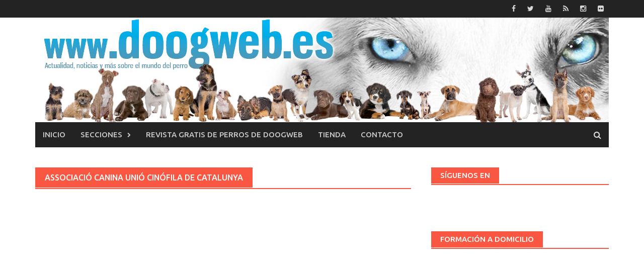

--- FILE ---
content_type: text/html; charset=UTF-8
request_url: https://www.doogweb.es/tag/associacio-canina-unio-cinofila-de-catalunya/
body_size: 25134
content:
<!DOCTYPE html><html
lang=es><head><meta
charset="UTF-8"><meta
name="viewport" content="width=device-width, initial-scale=1"><meta
name="facebook-domain-verification" content="0e9hnygs413d0ci9hcsy0xiwuaaqvk"><link
rel=profile href=http://gmpg.org/xfn/11><link
rel=pingback href=https://www.doogweb.es/xmlrpc.php><style>.heateor_sss_button_instagram span.heateor_sss_svg,a.heateor_sss_instagram
span.heateor_sss_svg{background:radial-gradient(circle at 30% 107%,#fdf497 0,#fdf497 5%,#fd5949 45%,#d6249f 60%,#285aeb 90%)}.heateor_sss_horizontal_sharing .heateor_sss_svg,.heateor_sss_standard_follow_icons_container
.heateor_sss_svg{color:#fff;border-width:0px;border-style:solid;border-color:transparent}.heateor_sss_horizontal_sharing
.heateorSssTCBackground{color:#666}.heateor_sss_horizontal_sharing span.heateor_sss_svg:hover,.heateor_sss_standard_follow_icons_container span.heateor_sss_svg:hover{border-color:transparent}.heateor_sss_vertical_sharing span.heateor_sss_svg,.heateor_sss_floating_follow_icons_container
span.heateor_sss_svg{color:#fff;border-width:0px;border-style:solid;border-color:transparent}.heateor_sss_vertical_sharing
.heateorSssTCBackground{color:#666}.heateor_sss_vertical_sharing span.heateor_sss_svg:hover,.heateor_sss_floating_follow_icons_container span.heateor_sss_svg:hover{border-color:transparent}@media screen and (max-width:783px){.heateor_sss_vertical_sharing{display:none!important}}div.heateor_sss_sharing_title{text-align:center}div.heateor_sss_sharing_ul{width:100%;text-align:center}div.heateor_sss_horizontal_sharing div.heateor_sss_sharing_ul
a{float:none!important;display:inline-block}</style><meta
name='robots' content='index, follow, max-image-preview:large, max-snippet:-1, max-video-preview:-1'><title>Associació Canina Unió Cinófila de Catalunya Archivos - www.doogweb.es</title><link
rel=canonical href=https://www.doogweb.es/tag/associacio-canina-unio-cinofila-de-catalunya/ ><meta
property="og:locale" content="es_ES"><meta
property="og:type" content="article"><meta
property="og:title" content="Associació Canina Unió Cinófila de Catalunya Archivos - www.doogweb.es"><meta
property="og:url" content="https://www.doogweb.es/tag/associacio-canina-unio-cinofila-de-catalunya/"><meta
property="og:site_name" content="www.doogweb.es"><meta
property="og:image" content="https://www.doogweb.es/wp-content/uploads/2016/01/DoogWEB.jpg"><meta
property="og:image:width" content="1140"><meta
property="og:image:height" content="208"><meta
property="og:image:type" content="image/jpeg"><meta
name="twitter:card" content="summary_large_image"><meta
name="twitter:site" content="@doogweb"> <script type=application/ld+json class=yoast-schema-graph>{"@context":"https://schema.org","@graph":[{"@type":"CollectionPage","@id":"https://www.doogweb.es/tag/associacio-canina-unio-cinofila-de-catalunya/","url":"https://www.doogweb.es/tag/associacio-canina-unio-cinofila-de-catalunya/","name":"Associació Canina Unió Cinófila de Catalunya Archivos - www.doogweb.es","isPartOf":{"@id":"https://www.doogweb.es/#website"},"primaryImageOfPage":{"@id":"https://www.doogweb.es/tag/associacio-canina-unio-cinofila-de-catalunya/#primaryimage"},"image":{"@id":"https://www.doogweb.es/tag/associacio-canina-unio-cinofila-de-catalunya/#primaryimage"},"thumbnailUrl":"https://www.doogweb.es/wp-content/uploads/2015/01/Expo_canina_Martorell2015.jpg","breadcrumb":{"@id":"https://www.doogweb.es/tag/associacio-canina-unio-cinofila-de-catalunya/#breadcrumb"},"inLanguage":"es"},{"@type":"ImageObject","inLanguage":"es","@id":"https://www.doogweb.es/tag/associacio-canina-unio-cinofila-de-catalunya/#primaryimage","url":"https://www.doogweb.es/wp-content/uploads/2015/01/Expo_canina_Martorell2015.jpg","contentUrl":"https://www.doogweb.es/wp-content/uploads/2015/01/Expo_canina_Martorell2015.jpg","width":600,"height":399,"caption":"Días 10 y 11 de enero: 84 Exposición Canina de Martorell, horarios, cómo llegar..."},{"@type":"BreadcrumbList","@id":"https://www.doogweb.es/tag/associacio-canina-unio-cinofila-de-catalunya/#breadcrumb","itemListElement":[{"@type":"ListItem","position":1,"name":"Inicio","item":"https://www.doogweb.es/"},{"@type":"ListItem","position":2,"name":"Associació Canina Unió Cinófila de Catalunya"}]},{"@type":"WebSite","@id":"https://www.doogweb.es/#website","url":"https://www.doogweb.es/","name":"Doogweb.es","description":"Adiestramiento del perro, etología canina, deporte con perros, veterinaria... Los perros, su mundo, y todo lo que les rodea.","publisher":{"@id":"https://www.doogweb.es/#/schema/person/6235310b3fa9597ccb82816fd7c5989b"},"alternateName":"DoogWEB","potentialAction":[{"@type":"SearchAction","target":{"@type":"EntryPoint","urlTemplate":"https://www.doogweb.es/?s={search_term_string}"},"query-input":{"@type":"PropertyValueSpecification","valueRequired":true,"valueName":"search_term_string"}}],"inLanguage":"es"},{"@type":["Person","Organization"],"@id":"https://www.doogweb.es/#/schema/person/6235310b3fa9597ccb82816fd7c5989b","name":"doogweb","image":{"@type":"ImageObject","inLanguage":"es","@id":"https://www.doogweb.es/#/schema/person/image/","url":"https://www.doogweb.es/wp-content/uploads/2016/01/DoogWEB.jpg","contentUrl":"https://www.doogweb.es/wp-content/uploads/2016/01/DoogWEB.jpg","width":1140,"height":208,"caption":"doogweb"},"logo":{"@id":"https://www.doogweb.es/#/schema/person/image/"},"description":"Informático -por obligación- en otros tiempos... de cuando ms-dos era el rey y Windows despuntaba con su versión 3.11. Fotógrafo por afición, y periodista por vocación, pero sobre todo, un apasionado por todo lo relacionado con la Naturaleza (en general) y por los perros (en particular).","sameAs":["http://www.facebook.com/doogweb","https://www.instagram.com/doogweb/","https://x.com/http://twitter.com/doogweb","http://www.youtube.com/user/doogweb"]}]}</script> <link
rel=dns-prefetch href=//www.doogweb.es><link
rel=dns-prefetch href=//fonts.googleapis.com>
 <script src="//www.googletagmanager.com/gtag/js?id=G-4LE8XTK0YW"  data-cfasync=false data-wpfc-render=false async></script> <script data-cfasync=false data-wpfc-render=false>var em_version='8.11.1';var em_track_user=true;var em_no_track_reason='';var ExactMetricsDefaultLocations={"page_location":"https:\/\/www.doogweb.es\/tag\/associacio-canina-unio-cinofila-de-catalunya\/"};if(typeof ExactMetricsPrivacyGuardFilter==='function'){var ExactMetricsLocations=(typeof ExactMetricsExcludeQuery==='object')?ExactMetricsPrivacyGuardFilter(ExactMetricsExcludeQuery):ExactMetricsPrivacyGuardFilter(ExactMetricsDefaultLocations);}else{var ExactMetricsLocations=(typeof ExactMetricsExcludeQuery==='object')?ExactMetricsExcludeQuery:ExactMetricsDefaultLocations;}
var disableStrs=['ga-disable-G-4LE8XTK0YW',];function __gtagTrackerIsOptedOut(){for(var index=0;index<disableStrs.length;index++){if(document.cookie.indexOf(disableStrs[index]+'=true')>-1){return true;}}
return false;}
if(__gtagTrackerIsOptedOut()){for(var index=0;index<disableStrs.length;index++){window[disableStrs[index]]=true;}}
function __gtagTrackerOptout(){for(var index=0;index<disableStrs.length;index++){document.cookie=disableStrs[index]+'=true; expires=Thu, 31 Dec 2099 23:59:59 UTC; path=/';window[disableStrs[index]]=true;}}
if('undefined'===typeof gaOptout){function gaOptout(){__gtagTrackerOptout();}}
window.dataLayer=window.dataLayer||[];window.ExactMetricsDualTracker={helpers:{},trackers:{},};if(em_track_user){function __gtagDataLayer(){dataLayer.push(arguments);}
function __gtagTracker(type,name,parameters){if(!parameters){parameters={};}
if(parameters.send_to){__gtagDataLayer.apply(null,arguments);return;}
if(type==='event'){parameters.send_to=exactmetrics_frontend.v4_id;var hookName=name;if(typeof parameters['event_category']!=='undefined'){hookName=parameters['event_category']+':'+name;}
if(typeof ExactMetricsDualTracker.trackers[hookName]!=='undefined'){ExactMetricsDualTracker.trackers[hookName](parameters);}else{__gtagDataLayer('event',name,parameters);}}else{__gtagDataLayer.apply(null,arguments);}}
__gtagTracker('js',new Date());__gtagTracker('set',{'developer_id.dNDMyYj':true,});if(ExactMetricsLocations.page_location){__gtagTracker('set',ExactMetricsLocations);}
__gtagTracker('config','G-4LE8XTK0YW',{"forceSSL":"true","anonymize_ip":"true"});window.gtag=__gtagTracker;(function(){var noopfn=function(){return null;};var newtracker=function(){return new Tracker();};var Tracker=function(){return null;};var p=Tracker.prototype;p.get=noopfn;p.set=noopfn;p.send=function(){var args=Array.prototype.slice.call(arguments);args.unshift('send');__gaTracker.apply(null,args);};var __gaTracker=function(){var len=arguments.length;if(len===0){return;}
var f=arguments[len-1];if(typeof f!=='object'||f===null||typeof f.hitCallback!=='function'){if('send'===arguments[0]){var hitConverted,hitObject=false,action;if('event'===arguments[1]){if('undefined'!==typeof arguments[3]){hitObject={'eventAction':arguments[3],'eventCategory':arguments[2],'eventLabel':arguments[4],'value':arguments[5]?arguments[5]:1,}}}
if('pageview'===arguments[1]){if('undefined'!==typeof arguments[2]){hitObject={'eventAction':'page_view','page_path':arguments[2],}}}
if(typeof arguments[2]==='object'){hitObject=arguments[2];}
if(typeof arguments[5]==='object'){Object.assign(hitObject,arguments[5]);}
if('undefined'!==typeof arguments[1].hitType){hitObject=arguments[1];if('pageview'===hitObject.hitType){hitObject.eventAction='page_view';}}
if(hitObject){action='timing'===arguments[1].hitType?'timing_complete':hitObject.eventAction;hitConverted=mapArgs(hitObject);__gtagTracker('event',action,hitConverted);}}
return;}
function mapArgs(args){var arg,hit={};var gaMap={'eventCategory':'event_category','eventAction':'event_action','eventLabel':'event_label','eventValue':'event_value','nonInteraction':'non_interaction','timingCategory':'event_category','timingVar':'name','timingValue':'value','timingLabel':'event_label','page':'page_path','location':'page_location','title':'page_title','referrer':'page_referrer',};for(arg in args){if(!(!args.hasOwnProperty(arg)||!gaMap.hasOwnProperty(arg))){hit[gaMap[arg]]=args[arg];}else{hit[arg]=args[arg];}}
return hit;}
try{f.hitCallback();}catch(ex){}};__gaTracker.create=newtracker;__gaTracker.getByName=newtracker;__gaTracker.getAll=function(){return[];};__gaTracker.remove=noopfn;__gaTracker.loaded=true;window['__gaTracker']=__gaTracker;})();}else{console.log("");(function(){function __gtagTracker(){return null;}
window['__gtagTracker']=__gtagTracker;window['gtag']=__gtagTracker;})();}</script> <link
rel=stylesheet id=wp-block-library-css href='https://www.doogweb.es/wp-includes/css/dist/block-library/style.min.css?ver=6.4.7' type=text/css media=all><style id=classic-theme-styles-inline-css>/*! This file is auto-generated */
.wp-block-button__link{color:#fff;background-color:#32373c;border-radius:9999px;box-shadow:none;text-decoration:none;padding:calc(.667em + 2px) calc(1.333em + 2px);font-size:1.125em}.wp-block-file__button{background:#32373c;color:#fff;text-decoration:none}</style><style id=global-styles-inline-css>/*<![CDATA[*/body{--wp--preset--color--black:#000;--wp--preset--color--cyan-bluish-gray:#abb8c3;--wp--preset--color--white:#fff;--wp--preset--color--pale-pink:#f78da7;--wp--preset--color--vivid-red:#cf2e2e;--wp--preset--color--luminous-vivid-orange:#ff6900;--wp--preset--color--luminous-vivid-amber:#fcb900;--wp--preset--color--light-green-cyan:#7bdcb5;--wp--preset--color--vivid-green-cyan:#00d084;--wp--preset--color--pale-cyan-blue:#8ed1fc;--wp--preset--color--vivid-cyan-blue:#0693e3;--wp--preset--color--vivid-purple:#9b51e0;--wp--preset--gradient--vivid-cyan-blue-to-vivid-purple:linear-gradient(135deg,rgba(6,147,227,1) 0%,rgb(155,81,224) 100%);--wp--preset--gradient--light-green-cyan-to-vivid-green-cyan:linear-gradient(135deg,rgb(122,220,180) 0%,rgb(0,208,130) 100%);--wp--preset--gradient--luminous-vivid-amber-to-luminous-vivid-orange:linear-gradient(135deg,rgba(252,185,0,1) 0%,rgba(255,105,0,1) 100%);--wp--preset--gradient--luminous-vivid-orange-to-vivid-red:linear-gradient(135deg,rgba(255,105,0,1) 0%,rgb(207,46,46) 100%);--wp--preset--gradient--very-light-gray-to-cyan-bluish-gray:linear-gradient(135deg,rgb(238,238,238) 0%,rgb(169,184,195) 100%);--wp--preset--gradient--cool-to-warm-spectrum:linear-gradient(135deg,rgb(74,234,220) 0%,rgb(151,120,209) 20%,rgb(207,42,186) 40%,rgb(238,44,130) 60%,rgb(251,105,98) 80%,rgb(254,248,76) 100%);--wp--preset--gradient--blush-light-purple:linear-gradient(135deg,rgb(255,206,236) 0%,rgb(152,150,240) 100%);--wp--preset--gradient--blush-bordeaux:linear-gradient(135deg,rgb(254,205,165) 0%,rgb(254,45,45) 50%,rgb(107,0,62) 100%);--wp--preset--gradient--luminous-dusk:linear-gradient(135deg,rgb(255,203,112) 0%,rgb(199,81,192) 50%,rgb(65,88,208) 100%);--wp--preset--gradient--pale-ocean:linear-gradient(135deg,rgb(255,245,203) 0%,rgb(182,227,212) 50%,rgb(51,167,181) 100%);--wp--preset--gradient--electric-grass:linear-gradient(135deg,rgb(202,248,128) 0%,rgb(113,206,126) 100%);--wp--preset--gradient--midnight:linear-gradient(135deg,rgb(2,3,129) 0%,rgb(40,116,252) 100%);--wp--preset--font-size--small:13px;--wp--preset--font-size--medium:20px;--wp--preset--font-size--large:36px;--wp--preset--font-size--x-large:42px;--wp--preset--spacing--20:0.44rem;--wp--preset--spacing--30:0.67rem;--wp--preset--spacing--40:1rem;--wp--preset--spacing--50:1.5rem;--wp--preset--spacing--60:2.25rem;--wp--preset--spacing--70:3.38rem;--wp--preset--spacing--80:5.06rem;--wp--preset--shadow--natural:6px 6px 9px rgba(0, 0, 0, 0.2);--wp--preset--shadow--deep:12px 12px 50px rgba(0, 0, 0, 0.4);--wp--preset--shadow--sharp:6px 6px 0px rgba(0, 0, 0, 0.2);--wp--preset--shadow--outlined:6px 6px 0px -3px rgba(255, 255, 255, 1), 6px 6px rgba(0, 0, 0, 1);--wp--preset--shadow--crisp:6px 6px 0px rgba(0, 0, 0, 1)}:where(.is-layout-flex){gap:0.5em}:where(.is-layout-grid){gap:0.5em}body .is-layout-flow>.alignleft{float:left;margin-inline-start:0;margin-inline-end:2em}body .is-layout-flow>.alignright{float:right;margin-inline-start:2em;margin-inline-end:0}body .is-layout-flow>.aligncenter{margin-left:auto !important;margin-right:auto !important}body .is-layout-constrained>.alignleft{float:left;margin-inline-start:0;margin-inline-end:2em}body .is-layout-constrained>.alignright{float:right;margin-inline-start:2em;margin-inline-end:0}body .is-layout-constrained>.aligncenter{margin-left:auto !important;margin-right:auto !important}body .is-layout-constrained>:where(:not(.alignleft):not(.alignright):not(.alignfull)){max-width:var(--wp--style--global--content-size);margin-left:auto !important;margin-right:auto !important}body .is-layout-constrained>.alignwide{max-width:var(--wp--style--global--wide-size)}body .is-layout-flex{display:flex}body .is-layout-flex{flex-wrap:wrap;align-items:center}body .is-layout-flex>*{margin:0}body .is-layout-grid{display:grid}body .is-layout-grid>*{margin:0}:where(.wp-block-columns.is-layout-flex){gap:2em}:where(.wp-block-columns.is-layout-grid){gap:2em}:where(.wp-block-post-template.is-layout-flex){gap:1.25em}:where(.wp-block-post-template.is-layout-grid){gap:1.25em}.has-black-color{color:var(--wp--preset--color--black) !important}.has-cyan-bluish-gray-color{color:var(--wp--preset--color--cyan-bluish-gray) !important}.has-white-color{color:var(--wp--preset--color--white) !important}.has-pale-pink-color{color:var(--wp--preset--color--pale-pink) !important}.has-vivid-red-color{color:var(--wp--preset--color--vivid-red) !important}.has-luminous-vivid-orange-color{color:var(--wp--preset--color--luminous-vivid-orange) !important}.has-luminous-vivid-amber-color{color:var(--wp--preset--color--luminous-vivid-amber) !important}.has-light-green-cyan-color{color:var(--wp--preset--color--light-green-cyan) !important}.has-vivid-green-cyan-color{color:var(--wp--preset--color--vivid-green-cyan) !important}.has-pale-cyan-blue-color{color:var(--wp--preset--color--pale-cyan-blue) !important}.has-vivid-cyan-blue-color{color:var(--wp--preset--color--vivid-cyan-blue) !important}.has-vivid-purple-color{color:var(--wp--preset--color--vivid-purple) !important}.has-black-background-color{background-color:var(--wp--preset--color--black) !important}.has-cyan-bluish-gray-background-color{background-color:var(--wp--preset--color--cyan-bluish-gray) !important}.has-white-background-color{background-color:var(--wp--preset--color--white) !important}.has-pale-pink-background-color{background-color:var(--wp--preset--color--pale-pink) !important}.has-vivid-red-background-color{background-color:var(--wp--preset--color--vivid-red) !important}.has-luminous-vivid-orange-background-color{background-color:var(--wp--preset--color--luminous-vivid-orange) !important}.has-luminous-vivid-amber-background-color{background-color:var(--wp--preset--color--luminous-vivid-amber) !important}.has-light-green-cyan-background-color{background-color:var(--wp--preset--color--light-green-cyan) !important}.has-vivid-green-cyan-background-color{background-color:var(--wp--preset--color--vivid-green-cyan) !important}.has-pale-cyan-blue-background-color{background-color:var(--wp--preset--color--pale-cyan-blue) !important}.has-vivid-cyan-blue-background-color{background-color:var(--wp--preset--color--vivid-cyan-blue) !important}.has-vivid-purple-background-color{background-color:var(--wp--preset--color--vivid-purple) !important}.has-black-border-color{border-color:var(--wp--preset--color--black) !important}.has-cyan-bluish-gray-border-color{border-color:var(--wp--preset--color--cyan-bluish-gray) !important}.has-white-border-color{border-color:var(--wp--preset--color--white) !important}.has-pale-pink-border-color{border-color:var(--wp--preset--color--pale-pink) !important}.has-vivid-red-border-color{border-color:var(--wp--preset--color--vivid-red) !important}.has-luminous-vivid-orange-border-color{border-color:var(--wp--preset--color--luminous-vivid-orange) !important}.has-luminous-vivid-amber-border-color{border-color:var(--wp--preset--color--luminous-vivid-amber) !important}.has-light-green-cyan-border-color{border-color:var(--wp--preset--color--light-green-cyan) !important}.has-vivid-green-cyan-border-color{border-color:var(--wp--preset--color--vivid-green-cyan) !important}.has-pale-cyan-blue-border-color{border-color:var(--wp--preset--color--pale-cyan-blue) !important}.has-vivid-cyan-blue-border-color{border-color:var(--wp--preset--color--vivid-cyan-blue) !important}.has-vivid-purple-border-color{border-color:var(--wp--preset--color--vivid-purple) !important}.has-vivid-cyan-blue-to-vivid-purple-gradient-background{background:var(--wp--preset--gradient--vivid-cyan-blue-to-vivid-purple) !important}.has-light-green-cyan-to-vivid-green-cyan-gradient-background{background:var(--wp--preset--gradient--light-green-cyan-to-vivid-green-cyan) !important}.has-luminous-vivid-amber-to-luminous-vivid-orange-gradient-background{background:var(--wp--preset--gradient--luminous-vivid-amber-to-luminous-vivid-orange) !important}.has-luminous-vivid-orange-to-vivid-red-gradient-background{background:var(--wp--preset--gradient--luminous-vivid-orange-to-vivid-red) !important}.has-very-light-gray-to-cyan-bluish-gray-gradient-background{background:var(--wp--preset--gradient--very-light-gray-to-cyan-bluish-gray) !important}.has-cool-to-warm-spectrum-gradient-background{background:var(--wp--preset--gradient--cool-to-warm-spectrum) !important}.has-blush-light-purple-gradient-background{background:var(--wp--preset--gradient--blush-light-purple) !important}.has-blush-bordeaux-gradient-background{background:var(--wp--preset--gradient--blush-bordeaux) !important}.has-luminous-dusk-gradient-background{background:var(--wp--preset--gradient--luminous-dusk) !important}.has-pale-ocean-gradient-background{background:var(--wp--preset--gradient--pale-ocean) !important}.has-electric-grass-gradient-background{background:var(--wp--preset--gradient--electric-grass) !important}.has-midnight-gradient-background{background:var(--wp--preset--gradient--midnight) !important}.has-small-font-size{font-size:var(--wp--preset--font-size--small) !important}.has-medium-font-size{font-size:var(--wp--preset--font-size--medium) !important}.has-large-font-size{font-size:var(--wp--preset--font-size--large) !important}.has-x-large-font-size{font-size:var(--wp--preset--font-size--x-large) !important}.wp-block-navigation a:where(:not(.wp-element-button)){color:inherit}:where(.wp-block-post-template.is-layout-flex){gap:1.25em}:where(.wp-block-post-template.is-layout-grid){gap:1.25em}:where(.wp-block-columns.is-layout-flex){gap:2em}:where(.wp-block-columns.is-layout-grid){gap:2em}.wp-block-pullquote{font-size:1.5em;line-height:1.6}/*]]>*/</style><link
rel=stylesheet id=cookie-law-info-css href='https://www.doogweb.es/wp-content/plugins/cookie-law-info/legacy/public/css/cookie-law-info-public.css?ver=3.3.9.1' type=text/css media=all><link
rel=stylesheet id=cookie-law-info-gdpr-css href='https://www.doogweb.es/wp-content/plugins/cookie-law-info/legacy/public/css/cookie-law-info-gdpr.css?ver=3.3.9.1' type=text/css media=all><link
rel=stylesheet id=crp-style-grid-css href='https://www.doogweb.es/wp-content/plugins/contextual-related-posts/css/grid.min.css?ver=4.0.3' type=text/css media=all><style id=crp-style-grid-inline-css>.crp_related.crp-grid ul li
a.crp_link{grid-template-rows:150px auto}.crp_related.crp-grid
ul{grid-template-columns:repeat(auto-fill, minmax(150px, 1fr))}</style><link
rel=stylesheet id=font-awesome-css href='https://www.doogweb.es/wp-content/themes/awaken/css/font-awesome.min.css?ver=4.4.0' type=text/css media=all><link
rel=stylesheet id=bootstrap.css-css href='https://www.doogweb.es/wp-content/themes/awaken/css/bootstrap.min.css?ver=all' type=text/css media=all><link
rel=stylesheet id=awaken-style-css href='https://www.doogweb.es/wp-content/themes/awaken/style.css?ver=6.4.7' type=text/css media=all><link
rel=stylesheet id=awaken-fonts-css href='//fonts.googleapis.com/css?family=Ubuntu%3A400%2C500%7CSource+Sans+Pro%3A400%2C600%2C700%2C400italic%7CRoboto+Condensed%3A400italic%2C700%2C400&#038;subset=latin%2Clatin-ext' type=text/css media=all><link
rel=stylesheet id=add-flex-css-css href='https://www.doogweb.es/wp-content/themes/awaken/css/flexslider.css?ver=6.4.7' type=text/css media=screen><link
rel=stylesheet id=heateor_sss_frontend_css-css href='https://www.doogweb.es/wp-content/plugins/sassy-social-share/public/css/sassy-social-share-public.css?ver=3.3.56' type=text/css media=all><link
rel=stylesheet id=stbCoreCSS-css href='https://www.doogweb.es/wp-content/plugins/wp-special-textboxes/css/stb-core.css?ver=6.2.6' type=text/css media=all><style id=stbCoreCSS-inline-css>.stb-container{border-radius:5px;-webkit-box-shadow:0px 0px 15px #555;box-shadow:0px 0px 15px #555;margin:10px
10px 10px 10px}.stb-container.stb-widget{margin-left:0;margin-right:0;box-shadow:none}.stb-container .stb-caption .stb-caption-content{font-size:15px;font-family:Impact,Verdana,Helvetica,Arial,sans-serif}.stb-container .stb-caption .stb-tool{background-color:transparent;background-image:url([data-uri]);background-position:50%;background-repeat:no-repeat}.stb-container .stb-content{padding:10px;font-size:unset;font-family:unset;text-shadow:unset}.stb-container.stb-collapsed .stb-caption .stb-tool{background-image:url([data-uri])}.stb-container.stb-collapsed .stb-content{padding-bottom:0;padding-top:0}.stb-container.stb-no-caption,.stb-container.stb-no-caption.stb-ltr{direction:ltr}.stb-container.stb-no-caption:not(.stb-caption-box) .stb-content,.stb-container.stb-no-caption.stb-ltr:not(.stb-caption-box) .stb-content{padding:10px
10px 10px 0}.stb-container.stb-no-caption.stb-rtl{direction:rtl}.stb-container.stb-no-caption.stb-rtl:not(.stb-caption-box) .stb-content{padding:10px
0 10px 10px}.stb-container.stb-style-alert{color:#000;border:1px
solid #FF4F4A;background-image:-webkit-gradient(linear, left top, left bottom, color-stop(30%, #fDCBC9), color-stop(90%, #FB7D78));background-image:-o-linear-gradient(top, #fDCBC9 30%, #FB7D78 90%);background-image:linear-gradient(180deg, #fDCBC9 30%, #FB7D78 90%)}.stb-container.stb-style-alert .stb-caption{color:#FFF;background-image:-webkit-gradient(linear, left top, left bottom, color-stop(30%, #1D1A1A), color-stop(90%, #504848));background-image:-o-linear-gradient(top, #1D1A1A 30%, #504848 90%);background-image:linear-gradient(180deg, #1D1A1A 30%, #504848 90%)}.stb-container.stb-style-alert.stb-no-caption:not(.stb-caption-box) .stb-caption{background-image:-webkit-gradient(linear, left top, left bottom, color-stop(30%, #fDCBC9), color-stop(90%, #FB7D78));background-image:-o-linear-gradient(top, #fDCBC9 30%, #FB7D78 90%);background-image:linear-gradient(180deg, #fDCBC9 30%, #FB7D78 90%)}.stb-container.stb-style-black{color:#FFF;border:1px
solid #6E6E6E;background-image:-webkit-gradient(linear, left top, left bottom, color-stop(30%, #3B3B3B), color-stop(90%, #000000));background-image:-o-linear-gradient(top, #3B3B3B 30%, #000 90%);background-image:linear-gradient(180deg, #3B3B3B 30%, #000 90%)}.stb-container.stb-style-black .stb-caption{color:#FFF;background-image:-webkit-gradient(linear, left top, left bottom, color-stop(30%, #4B4747), color-stop(90%, #141414));background-image:-o-linear-gradient(top, #4B4747 30%, #141414 90%);background-image:linear-gradient(180deg, #4B4747 30%, #141414 90%)}.stb-container.stb-style-black.stb-no-caption:not(.stb-caption-box) .stb-caption{background-image:-webkit-gradient(linear, left top, left bottom, color-stop(30%, #3B3B3B), color-stop(90%, #000000));background-image:-o-linear-gradient(top, #3B3B3B 30%, #000 90%);background-image:linear-gradient(180deg, #3B3B3B 30%, #000 90%)}.stb-container.stb-style-custom{color:#000;border:1px
solid #F844EE;background-image:-webkit-gradient(linear, left top, left bottom, color-stop(30%, #F7CDF5), color-stop(90%, #F77DF1));background-image:-o-linear-gradient(top, #F7CDF5 30%, #F77DF1 90%);background-image:linear-gradient(180deg, #F7CDF5 30%, #F77DF1 90%)}.stb-container.stb-style-custom .stb-caption{color:#FFF;background-image:-webkit-gradient(linear, left top, left bottom, color-stop(30%, #1D1A1A), color-stop(90%, #504848));background-image:-o-linear-gradient(top, #1D1A1A 30%, #504848 90%);background-image:linear-gradient(180deg, #1D1A1A 30%, #504848 90%)}.stb-container.stb-style-custom.stb-no-caption:not(.stb-caption-box) .stb-caption{background-image:-webkit-gradient(linear, left top, left bottom, color-stop(30%, #F7CDF5), color-stop(90%, #F77DF1));background-image:-o-linear-gradient(top, #F7CDF5 30%, #F77DF1 90%);background-image:linear-gradient(180deg, #F7CDF5 30%, #F77DF1 90%)}.stb-container.stb-style-download{color:#000;border:1px
solid #65ADFE;background-image:-webkit-gradient(linear, left top, left bottom, color-stop(30%, #78C0F7), color-stop(90%, #2E7CB9));background-image:-o-linear-gradient(top, #78C0F7 30%, #2E7CB9 90%);background-image:linear-gradient(180deg, #78C0F7 30%, #2E7CB9 90%)}.stb-container.stb-style-download .stb-caption{color:#FFF;background-image:-webkit-gradient(linear, left top, left bottom, color-stop(30%, #1D1A1A), color-stop(90%, #504848));background-image:-o-linear-gradient(top, #1D1A1A 30%, #504848 90%);background-image:linear-gradient(180deg, #1D1A1A 30%, #504848 90%)}.stb-container.stb-style-download.stb-no-caption:not(.stb-caption-box) .stb-caption{background-image:-webkit-gradient(linear, left top, left bottom, color-stop(30%, #78C0F7), color-stop(90%, #2E7CB9));background-image:-o-linear-gradient(top, #78C0F7 30%, #2E7CB9 90%);background-image:linear-gradient(180deg, #78C0F7 30%, #2E7CB9 90%)}.stb-container.stb-style-grey{color:#000;border:1px
solid #BBB;background-image:-webkit-gradient(linear, left top, left bottom, color-stop(30%, #E3E3E3), color-stop(90%, #ABABAB));background-image:-o-linear-gradient(top, #E3E3E3 30%, #ABABAB 90%);background-image:linear-gradient(180deg, #E3E3E3 30%, #ABABAB 90%)}.stb-container.stb-style-grey .stb-caption{color:#FFF;background-image:-webkit-gradient(linear, left top, left bottom, color-stop(30%, #B5B5B5), color-stop(90%, #6E6E6E));background-image:-o-linear-gradient(top, #B5B5B5 30%, #6E6E6E 90%);background-image:linear-gradient(180deg, #B5B5B5 30%, #6E6E6E 90%)}.stb-container.stb-style-grey.stb-no-caption:not(.stb-caption-box) .stb-caption{background-image:-webkit-gradient(linear, left top, left bottom, color-stop(30%, #E3E3E3), color-stop(90%, #ABABAB));background-image:-o-linear-gradient(top, #E3E3E3 30%, #ABABAB 90%);background-image:linear-gradient(180deg, #E3E3E3 30%, #ABABAB 90%)}.stb-container.stb-style-info{color:#000;border:1px
solid #7AD975;background-image:-webkit-gradient(linear, left top, left bottom, color-stop(30%, #A1EA94), color-stop(90%, #79B06E));background-image:-o-linear-gradient(top, #A1EA94 30%, #79B06E 90%);background-image:linear-gradient(180deg, #A1EA94 30%, #79B06E 90%)}.stb-container.stb-style-info .stb-caption{color:#FFF;background-image:-webkit-gradient(linear, left top, left bottom, color-stop(30%, #1D1A1A), color-stop(90%, #504848));background-image:-o-linear-gradient(top, #1D1A1A 30%, #504848 90%);background-image:linear-gradient(180deg, #1D1A1A 30%, #504848 90%)}.stb-container.stb-style-info.stb-no-caption:not(.stb-caption-box) .stb-caption{background-image:-webkit-gradient(linear, left top, left bottom, color-stop(30%, #A1EA94), color-stop(90%, #79B06E));background-image:-o-linear-gradient(top, #A1EA94 30%, #79B06E 90%);background-image:linear-gradient(180deg, #A1EA94 30%, #79B06E 90%)}.stb-container.stb-style-warning{color:#000;border:1px
solid #FE9A05;background-image:-webkit-gradient(linear, left top, left bottom, color-stop(30%, #F8FC91), color-stop(90%, #F0D208));background-image:-o-linear-gradient(top, #F8FC91 30%, #F0D208 90%);background-image:linear-gradient(180deg, #F8FC91 30%, #F0D208 90%)}.stb-container.stb-style-warning .stb-caption{color:#FFF;background-image:-webkit-gradient(linear, left top, left bottom, color-stop(30%, #1D1A1A), color-stop(90%, #504848));background-image:-o-linear-gradient(top, #1D1A1A 30%, #504848 90%);background-image:linear-gradient(180deg, #1D1A1A 30%, #504848 90%)}.stb-container.stb-style-warning.stb-no-caption:not(.stb-caption-box) .stb-caption{background-image:-webkit-gradient(linear, left top, left bottom, color-stop(30%, #F8FC91), color-stop(90%, #F0D208));background-image:-o-linear-gradient(top, #F8FC91 30%, #F0D208 90%);background-image:linear-gradient(180deg, #F8FC91 30%, #F0D208 90%)}</style> <script src="https://www.doogweb.es/wp-content/plugins/google-analytics-dashboard-for-wp/assets/js/frontend-gtag.min.js?ver=8.11.1" id=exactmetrics-frontend-script-js async=async data-wp-strategy=async></script> <script data-cfasync=false data-wpfc-render=false id=exactmetrics-frontend-script-js-extra>var exactmetrics_frontend={"js_events_tracking":"true","download_extensions":"zip,mp3,mpeg,pdf,docx,pptx,xlsx,rar","inbound_paths":"[{\"path\":\"\\\/go\\\/\",\"label\":\"affiliate\"},{\"path\":\"\\\/recommend\\\/\",\"label\":\"affiliate\"}]","home_url":"https:\/\/www.doogweb.es","hash_tracking":"false","v4_id":"G-4LE8XTK0YW"};</script> <script src="https://www.doogweb.es/wp-includes/js/jquery/jquery.min.js?ver=3.7.1" id=jquery-core-js></script> <script src="https://www.doogweb.es/wp-includes/js/jquery/jquery-migrate.min.js?ver=3.4.1" id=jquery-migrate-js></script> <script id=cookie-law-info-js-extra>var Cli_Data={"nn_cookie_ids":[],"cookielist":[],"non_necessary_cookies":[],"ccpaEnabled":"","ccpaRegionBased":"","ccpaBarEnabled":"","strictlyEnabled":["necessary","obligatoire"],"ccpaType":"gdpr","js_blocking":"","custom_integration":"","triggerDomRefresh":"","secure_cookies":""};var cli_cookiebar_settings={"animate_speed_hide":"500","animate_speed_show":"500","background":"#f2f2f2","border":"#333333","border_on":"","button_1_button_colour":"#ff7700","button_1_button_hover":"#cc5f00","button_1_link_colour":"#fff","button_1_as_button":"1","button_1_new_win":"","button_2_button_colour":"#333333","button_2_button_hover":"#292929","button_2_link_colour":"#333333","button_2_as_button":"","button_2_hidebar":"","button_3_button_colour":"#000","button_3_button_hover":"#000000","button_3_link_colour":"#fff","button_3_as_button":"1","button_3_new_win":"","button_4_button_colour":"#000","button_4_button_hover":"#000000","button_4_link_colour":"#fff","button_4_as_button":"1","button_7_button_colour":"#61a229","button_7_button_hover":"#4e8221","button_7_link_colour":"#fff","button_7_as_button":"1","button_7_new_win":"","font_family":"inherit","header_fix":"","notify_animate_hide":"1","notify_animate_show":"","notify_div_id":"#cookie-law-info-bar","notify_position_horizontal":"right","notify_position_vertical":"bottom","scroll_close":"1","scroll_close_reload":"","accept_close_reload":"","reject_close_reload":"","showagain_tab":"","showagain_background":"#fff","showagain_border":"#000","showagain_div_id":"#cookie-law-info-again","showagain_x_position":"100px","text":"#000","show_once_yn":"","show_once":"8000","logging_on":"","as_popup":"1","popup_overlay":"1","bar_heading_text":"Por favor, lee esto con atenci\u00f3n","cookie_bar_as":"popup","popup_showagain_position":"bottom-right","widget_position":"left"};var log_object={"ajax_url":"https:\/\/www.doogweb.es\/wp-admin\/admin-ajax.php"};</script> <script src="https://www.doogweb.es/wp-content/plugins/cookie-law-info/legacy/public/js/cookie-law-info-public.js?ver=3.3.9.1" id=cookie-law-info-js></script> <script src="https://www.doogweb.es/wp-content/themes/awaken/js/scripts.js?ver=6.4.7" id=awaken-scripts-js></script> <!--[if lt IE 9]> <script src="https://www.doogweb.es/wp-content/themes/awaken/js/respond.min.js?ver=6.4.7" id=respond-js></script> <![endif]-->
<!--[if lt IE 9]> <script src="https://www.doogweb.es/wp-content/themes/awaken/js/html5shiv.js?ver=6.4.7" id=html5shiv-js></script> <![endif]--><style>.widget_sp_image
img{display:block;margin:0
auto}.widget_sp_image-description{text-align:center}div.hjawidget{text-align:center}#igit_title{display:block;padding:2px}#igit_rpwt_main_image
img{display:block;vertical-align:top}h4{color:#404040;font-family:"Source Sans Pro",sans-serif;font-size:1.6rem;line-height:1.5;font-weight:normal}.social-icons-widget ul
li{float:left;margin-right:0;margin-left:8px;padding:0}.site-branding{min-height:35px}.paging-navigation
ul{margin:0}.page-numbers
a{padding:8px
10px}</style><link
rel="shortcut icon" href=https://www.doogweb.es/wp-content/uploads/2016/01/favicon.ico type=image/x-icon><style>.recentcomments
a{display:inline !important;padding:0
!important;margin:0
!important}</style><noscript><style>.lazyload[data-src]{display:none !important}</style></noscript><style>.lazyload{background-image:none !important}.lazyload:before{background-image:none !important}</style><link
rel=icon href=https://www.doogweb.es/wp-content/uploads/2016/01/favicon.ico sizes=32x32><link
rel=icon href=https://www.doogweb.es/wp-content/uploads/2016/01/favicon.ico sizes=192x192><link
rel=apple-touch-icon href=https://www.doogweb.es/wp-content/uploads/2016/01/favicon.ico><meta
name="msapplication-TileImage" content="https://www.doogweb.es/wp-content/uploads/2016/01/favicon.ico"></head><body
class="archive tag tag-associacio-canina-unio-cinofila-de-catalunya tag-1505"><div
id=page class="hfeed site">
<a
class="skip-link screen-reader-text" href=#content>Saltar al contenido</a><header
id=masthead class=site-header role=banner><div
class=top-nav><div
class=container><div
class=row><div
class="col-xs-12 col-sm-6 col-md-8 "></div><div
class="col-xs-12 col-sm-6 col-md-4"><div
class=asocial-area>
<span
class="asocial-icon facebook"><a
href=http://www.facebook.com/doogweb target=_blank><i
class="fa fa-facebook"></i></a></span>
<span
class="asocial-icon twitter"><a
href=http://twitter.com/doogweb target=_blank><i
class="fa fa-twitter"></i></a></span>
<span
class="asocial-icon youtube"><a
href=http://www.youtube.com/user/doogweb target=_blank><i
class="fa fa-youtube"></i></a></span>
<span
class="asocial-icon rss"><a
href=https://www.doogweb.es/feed/ target=_blank><i
class="fa fa-rss"></i></a></span>
<span
class="asocial-icon instagram"><a
href=https://www.instagram.com/doogweb/ target=_blank><i
class="fa fa-instagram"></i></a></span>
<span
class="asocial-icon flickr"><a
href=http://www.flickr.com/photos/doogweb target=_blank><i
class="fa fa-flickr"></i></a></span></div></div></div></div></div><div
class=site-branding><div
class=container><div
class=site-brand-container><div
class=site-logo>
<a
href=https://www.doogweb.es/ rel=home><img
src=https://www.doogweb.es/wp-content/uploads/2016/01/DoogWEB.jpg alt=www.doogweb.es></a></div></div></div></div><div
class=container><div
class=awaken-navigation-container><nav
id=site-navigation class="main-navigation cl-effect-10" role=navigation><div
class=menu-menu-container><ul
id=menu-menu class=menu><li
id=menu-item-72201 class="menu-item menu-item-type-custom menu-item-object-custom menu-item-72201"><a
href=/ >Inicio</a></li>
<li
id=menu-item-58794 class="menu-item menu-item-type-custom menu-item-object-custom menu-item-has-children menu-item-58794"><a>Secciones</a><ul
class=sub-menu>
<li
id=menu-item-58796 class="menu-item menu-item-type-taxonomy menu-item-object-category menu-item-58796"><a
href=https://www.doogweb.es/actualidad/ >Actualidad/Miscelánea</a></li>
<li
id=menu-item-58797 class="menu-item menu-item-type-taxonomy menu-item-object-category menu-item-58797"><a
href=https://www.doogweb.es/adiestramiento/ >Adiestramiento/Deporte</a></li>
<li
id=menu-item-58798 class="menu-item menu-item-type-taxonomy menu-item-object-category menu-item-58798"><a
href=https://www.doogweb.es/etologia/ >Etología y Comportamiento canino</a></li>
<li
id=menu-item-70030 class="menu-item menu-item-type-taxonomy menu-item-object-category menu-item-70030"><a
href=https://www.doogweb.es/saludalimentacion/ >Salud/Alimentación</a></li>
<li
id=menu-item-58801 class="menu-item menu-item-type-taxonomy menu-item-object-category menu-item-58801"><a
href=https://www.doogweb.es/veterinaria/ >Veterinaria</a></li>
<li
id=menu-item-58802 class="menu-item menu-item-type-taxonomy menu-item-object-category menu-item-58802"><a
href=https://www.doogweb.es/curiosidades-caninas/ >Sabías que&#8230;</a></li>
<li
id=menu-item-58803 class="menu-item menu-item-type-taxonomy menu-item-object-category menu-item-58803"><a
href=https://www.doogweb.es/razas-caninas-cinofilia/ >Razas de perros, cinofilia</a></li>
<li
id=menu-item-58800 class="menu-item menu-item-type-taxonomy menu-item-object-category menu-item-58800"><a
href=https://www.doogweb.es/adopciones/ >Adopciones/Denuncias</a></li>
<li
id=menu-item-58795 class="menu-item menu-item-type-taxonomy menu-item-object-category menu-item-58795"><a
href=https://www.doogweb.es/general/ >General</a></li>
<li
id=menu-item-58804 class="menu-item menu-item-type-taxonomy menu-item-object-category menu-item-58804"><a
href=https://www.doogweb.es/revistas-libros-peliculas/ >Información/Libros/Películas</a></li>
<li
id=menu-item-58799 class="menu-item menu-item-type-taxonomy menu-item-object-category menu-item-58799"><a
href=https://www.doogweb.es/internet-videos-fotos/ >Internet/Vídeos/Fotos</a></li></ul>
</li>
<li
id=menu-item-66133 class="menu-item menu-item-type-custom menu-item-object-custom menu-item-66133"><a
href=https://www.doogweb.es/revista-gratis-perros/ >Revista Gratis de Perros de Doogweb</a></li>
<li
id=menu-item-58791 class="menu-item menu-item-type-post_type menu-item-object-page menu-item-58791"><a
href=https://www.doogweb.es/tienda/ >Tienda</a></li>
<li
id=menu-item-58792 class="menu-item menu-item-type-post_type menu-item-object-page menu-item-58792"><a
href=https://www.doogweb.es/contacto/ >Contacto</a></li></ul></div></nav>
<a
href=# class=navbutton id=main-nav-button>Menú principal</a><div
class=responsive-mainnav></div><div
class=awaken-search-button-icon></div><div
class=awaken-search-box-container><div
class=awaken-search-box><form
action=https://www.doogweb.es/ id=awaken-search-form method=get>
<input
type=text value name=s id=s>
<input
type=submit value=Buscar></form></div></div></div></div></header><div
id=content class=site-content><div
class=container><div
class=row><div
class="col-xs-12 col-sm-6 col-md-8 "><section
id=primary class=content-area><main
id=main class=site-main role=main><header
class=archive-page-header><h1 class="archive-page-title">
Associació Canina Unió Cinófila de Catalunya</h1></header><div
class="col-xs-12 col-sm-12 col-md-12" style=text-align:center;><a
href=https://www.kninerealdogs.com target=_blank><img
class="size-full wp-image-44642 aligncenter lazyload" title=KNINE src=[data-uri] alt="Pienso natural KNINE" width=700 height=74 data-src=https://www.doogweb.es/banners/BANNER-DOGWEB_sensitive decoding=async data-eio-rwidth=700 data-eio-rheight=74><noscript><img
class="size-full wp-image-44642 aligncenter" title=KNINE src=https://www.doogweb.es/banners/BANNER-DOGWEB_sensitive alt="Pienso natural KNINE" width=700 height=74 data-eio=l></noscript></a></div>&nbsp;<br><div
class=row><div
class="col-xs-12 col-sm-6 col-md-6"><article
id=post-52583 class="genaral-post-item post-52583 post type-post status-publish format-standard has-post-thumbnail hentry category-actualidad category-exposicionescaninas category-general tag-84-exposicion-canina-internacional-de-martorell tag-associacio-canina-unio-cinofila-de-catalunya tag-como-llegar-exposicion-canina-martorell tag-exposicion-canina-martorell"><figure
class=genpost-featured-image>
<a
href=https://www.doogweb.es/2015/01/07/84-exposicion-canina-de-martorell-2015/ title="84 Exposición Canina de Martorell (2015)"><img
width=220 height=220 src=[data-uri] class="attachment-featured size-featured wp-post-image lazyload" alt="Días 10 y 11 de enero: 84 Exposición Canina de Martorell, horarios, cómo llegar..." decoding=async   data-src=https://www.doogweb.es/wp-content/uploads/2015/01/Expo_canina_Martorell2015-320x320.jpg data-srcset="https://www.doogweb.es/wp-content/uploads/2015/01/Expo_canina_Martorell2015-320x320.jpg 320w, https://www.doogweb.es/wp-content/uploads/2015/01/Expo_canina_Martorell2015-150x150.jpg 150w" data-sizes=auto data-eio-rwidth=320 data-eio-rheight=320><noscript><img
width=220 height=220 src=https://www.doogweb.es/wp-content/uploads/2015/01/Expo_canina_Martorell2015-320x320.jpg class="attachment-featured size-featured wp-post-image" alt="Días 10 y 11 de enero: 84 Exposición Canina de Martorell, horarios, cómo llegar..." decoding=async srcset="https://www.doogweb.es/wp-content/uploads/2015/01/Expo_canina_Martorell2015-320x320.jpg 320w, https://www.doogweb.es/wp-content/uploads/2015/01/Expo_canina_Martorell2015-150x150.jpg 150w" sizes="(max-width: 220px) 100vw, 220px" data-eio=l></noscript></a></figure><header
class=genpost-entry-header><h2 class="genpost-entry-title entry-title"><a
href=https://www.doogweb.es/2015/01/07/84-exposicion-canina-de-martorell-2015/ rel=bookmark>84 Exposición Canina de Martorell (2015)</a></h2><div
class=genpost-entry-meta>
<span
class=posted-on><a
href=https://www.doogweb.es/2015/01/07/84-exposicion-canina-de-martorell-2015/ rel=bookmark><time
class="entry-date published updated" datetime=2015-01-07T01:04:19+01:00>7 enero, 2015</time></a></span><span
class=byline><span
class="author vcard"><!a class="url fn n" href="https://www.doogweb.es/author/admin/">doogweb<!/a></span></span>		<span
class=comments-link><a
href=https://www.doogweb.es/2015/01/07/84-exposicion-canina-de-martorell-2015/#respond>Comentario</a></span></div></header><div
class=genpost-entry-content>
Días 10 y 11 de enero: 84 Exposición Canina de Martorell, horarios, cómo llegar&#8230;
<a
class=moretag href=https://www.doogweb.es/2015/01/07/84-exposicion-canina-de-martorell-2015/ >  <span
style="color: #0000ff">[<span>Leer artículo completo...</span>]</span></a></div></article></div><div
class="col-xs-12 col-sm-6 col-md-6"><article
id=post-51376 class="genaral-post-item post-51376 post type-post status-publish format-standard has-post-thumbnail hentry category-exposicionescaninas category-general tag-associacio-canina-unio-cinofila-de-catalunya tag-exposicion-canina-valls-2013 tag-exposicion-internacional-canina-valls tag-xiv-exposicion-nacional-canina-valls-2013"><figure
class=genpost-featured-image>
<a
href=https://www.doogweb.es/2014/10/27/exposicion-canina-valls-2014/ title="Exposición Canina Valls 2014"><img
width=220 height=220 src=[data-uri] class="attachment-featured size-featured wp-post-image lazyload" alt="Exposición Canina Valls 2014, próximo fin de semana en Recinto KURSAAL (Antigua Fábrica Starpan), en Valls (Tarragona) ." decoding=async   data-src=https://www.doogweb.es/wp-content/uploads/2014/10/Expo_canina_Valls2014-320x320.jpg data-srcset="https://www.doogweb.es/wp-content/uploads/2014/10/Expo_canina_Valls2014-320x320.jpg 320w, https://www.doogweb.es/wp-content/uploads/2014/10/Expo_canina_Valls2014-150x150.jpg 150w" data-sizes=auto data-eio-rwidth=320 data-eio-rheight=320><noscript><img
width=220 height=220 src=https://www.doogweb.es/wp-content/uploads/2014/10/Expo_canina_Valls2014-320x320.jpg class="attachment-featured size-featured wp-post-image" alt="Exposición Canina Valls 2014, próximo fin de semana en Recinto KURSAAL (Antigua Fábrica Starpan), en Valls (Tarragona) ." decoding=async srcset="https://www.doogweb.es/wp-content/uploads/2014/10/Expo_canina_Valls2014-320x320.jpg 320w, https://www.doogweb.es/wp-content/uploads/2014/10/Expo_canina_Valls2014-150x150.jpg 150w" sizes="(max-width: 220px) 100vw, 220px" data-eio=l></noscript></a></figure><header
class=genpost-entry-header><h2 class="genpost-entry-title entry-title"><a
href=https://www.doogweb.es/2014/10/27/exposicion-canina-valls-2014/ rel=bookmark>Exposición Canina Valls 2014</a></h2><div
class=genpost-entry-meta>
<span
class=posted-on><a
href=https://www.doogweb.es/2014/10/27/exposicion-canina-valls-2014/ rel=bookmark><time
class="entry-date published updated" datetime=2014-10-27T01:04:19+01:00>27 octubre, 2014</time></a></span><span
class=byline><span
class="author vcard"><!a class="url fn n" href="https://www.doogweb.es/author/admin/">doogweb<!/a></span></span>		<span
class=comments-link><a
href=https://www.doogweb.es/2014/10/27/exposicion-canina-valls-2014/#respond>Comentario</a></span></div></header><div
class=genpost-entry-content>
Exposición Canina Valls 2014, próximo fin de semana en Recinto KURSAAL (Antigua Fábrica Starpan), en Valls (Tarragona).
<a
class=moretag href=https://www.doogweb.es/2014/10/27/exposicion-canina-valls-2014/ >  <span
style="color: #0000ff">[<span>Leer artículo completo...</span>]</span></a></div></article></div></div><div
class=row><div
class="col-xs-12 col-sm-6 col-md-6"><article
id=post-48447 class="genaral-post-item post-48447 post type-post status-publish format-standard has-post-thumbnail hentry category-exposicionescaninas category-general tag-associacio-canina-unio-cinofila-de-catalunya tag-como-llegar-exposicion-canina-vic tag-xix-exposicion-canina-nacional-de-vic"><figure
class=genpost-featured-image>
<a
href=https://www.doogweb.es/2014/05/27/xix-exposicion-canina-nacional-de-vic/ title="XIX Exposición Canina Nacional de Vic"><img
width=220 height=220 src=[data-uri] class="attachment-featured size-featured wp-post-image lazyload" alt="XIX Exposición Canina Nacional &quot;Área de Catalunya&quot;, Vic 2014, próximo fin de semana." decoding=async   data-src=https://www.doogweb.es/wp-content/uploads/2014/05/Expo_canina_Vic2014-320x320.jpg data-srcset="https://www.doogweb.es/wp-content/uploads/2014/05/Expo_canina_Vic2014-320x320.jpg 320w, https://www.doogweb.es/wp-content/uploads/2014/05/Expo_canina_Vic2014-150x150.jpg 150w" data-sizes=auto data-eio-rwidth=320 data-eio-rheight=320><noscript><img
width=220 height=220 src=https://www.doogweb.es/wp-content/uploads/2014/05/Expo_canina_Vic2014-320x320.jpg class="attachment-featured size-featured wp-post-image" alt="XIX Exposición Canina Nacional &quot;Área de Catalunya&quot;, Vic 2014, próximo fin de semana." decoding=async srcset="https://www.doogweb.es/wp-content/uploads/2014/05/Expo_canina_Vic2014-320x320.jpg 320w, https://www.doogweb.es/wp-content/uploads/2014/05/Expo_canina_Vic2014-150x150.jpg 150w" sizes="(max-width: 220px) 100vw, 220px" data-eio=l></noscript></a></figure><header
class=genpost-entry-header><h2 class="genpost-entry-title entry-title"><a
href=https://www.doogweb.es/2014/05/27/xix-exposicion-canina-nacional-de-vic/ rel=bookmark>XIX Exposición Canina Nacional de Vic</a></h2><div
class=genpost-entry-meta>
<span
class=posted-on><a
href=https://www.doogweb.es/2014/05/27/xix-exposicion-canina-nacional-de-vic/ rel=bookmark><time
class="entry-date published updated" datetime=2014-05-27T00:14:23+02:00>27 mayo, 2014</time></a></span><span
class=byline><span
class="author vcard"><!a class="url fn n" href="https://www.doogweb.es/author/admin/">doogweb<!/a></span></span>		<span
class=comments-link><a
href=https://www.doogweb.es/2014/05/27/xix-exposicion-canina-nacional-de-vic/#respond>Comentario</a></span></div></header><div
class=genpost-entry-content>
XIX Exposición Canina Nacional «Área de Catalunya», Vic 2014, próximo fin de semana.
<a
class=moretag href=https://www.doogweb.es/2014/05/27/xix-exposicion-canina-nacional-de-vic/ >  <span
style="color: #0000ff">[<span>Leer artículo completo...</span>]</span></a></div></article></div><div
class="col-xs-12 col-sm-6 col-md-6"><article
id=post-46954 class="genaral-post-item post-46954 post type-post status-publish format-standard has-post-thumbnail hentry category-exposicionescaninas category-general tag-associacio-canina-unio-cinofila-de-catalunya tag-como-llegar-exposicion-canina-girona tag-exposicion-canina-en-fira-de-girona tag-exposicion-canina-internacional-de-girona tag-exposicion-perro-en-girona tag-xviii-exposicion-canina-internacional-de-gerona"><figure
class=genpost-featured-image>
<a
href=https://www.doogweb.es/2014/03/11/xviii-exposicion-canina-internacional-de-gerona/ title="XVIII Exposición Canina Internacional de Gerona"><img
width=220 height=220 src=[data-uri] class="attachment-featured size-featured wp-post-image lazyload" alt="XVIII Exposición Canina Internacional de Gerona, próximo fin de semana en la Fira de Girona." decoding=async   data-src=https://www.doogweb.es/wp-content/uploads/2014/03/ExpoCaninaGirona2014-320x320.jpg data-srcset="https://www.doogweb.es/wp-content/uploads/2014/03/ExpoCaninaGirona2014-320x320.jpg 320w, https://www.doogweb.es/wp-content/uploads/2014/03/ExpoCaninaGirona2014-150x150.jpg 150w" data-sizes=auto data-eio-rwidth=320 data-eio-rheight=320><noscript><img
width=220 height=220 src=https://www.doogweb.es/wp-content/uploads/2014/03/ExpoCaninaGirona2014-320x320.jpg class="attachment-featured size-featured wp-post-image" alt="XVIII Exposición Canina Internacional de Gerona, próximo fin de semana en la Fira de Girona." decoding=async srcset="https://www.doogweb.es/wp-content/uploads/2014/03/ExpoCaninaGirona2014-320x320.jpg 320w, https://www.doogweb.es/wp-content/uploads/2014/03/ExpoCaninaGirona2014-150x150.jpg 150w" sizes="(max-width: 220px) 100vw, 220px" data-eio=l></noscript></a></figure><header
class=genpost-entry-header><h2 class="genpost-entry-title entry-title"><a
href=https://www.doogweb.es/2014/03/11/xviii-exposicion-canina-internacional-de-gerona/ rel=bookmark>XVIII Exposición Canina Internacional de Gerona</a></h2><div
class=genpost-entry-meta>
<span
class=posted-on><a
href=https://www.doogweb.es/2014/03/11/xviii-exposicion-canina-internacional-de-gerona/ rel=bookmark><time
class="entry-date published updated" datetime=2014-03-11T01:12:13+01:00>11 marzo, 2014</time></a></span><span
class=byline><span
class="author vcard"><!a class="url fn n" href="https://www.doogweb.es/author/admin/">doogweb<!/a></span></span>		<span
class=comments-link><a
href=https://www.doogweb.es/2014/03/11/xviii-exposicion-canina-internacional-de-gerona/#respond>Comentario</a></span></div></header><div
class=genpost-entry-content>
XVIII Exposición Canina Internacional de Gerona, próximo fin de semana en la Fira de Girona.
<a
class=moretag href=https://www.doogweb.es/2014/03/11/xviii-exposicion-canina-internacional-de-gerona/ >  <span
style="color: #0000ff">[<span>Leer artículo completo...</span>]</span></a></div></article></div></div><div
class=row><div
class="col-xs-12 col-sm-6 col-md-6"><article
id=post-45522 class="genaral-post-item post-45522 post type-post status-publish format-standard has-post-thumbnail hentry category-actualidad category-exposicionescaninas category-general tag-83-exposicion-canina-internacional-de-barcelona tag-associacio-canina-unio-cinofila-de-catalunya tag-horarios-exposicion-canina-barcelona tag-monografica-cane-corso-barcelona tag-monografica-teckel-barcelona"><figure
class=genpost-featured-image>
<a
href=https://www.doogweb.es/2014/01/08/83%c2%aa-exposicion-canina-internacional-de-barcelona/ title="83ª Exposición Canina Internacional de Barcelona"><img
width=220 height=220 src=[data-uri] class="attachment-featured size-featured wp-post-image lazyload" alt="83 Exposición Canina Internacional de Barcelona" decoding=async   data-src=https://www.doogweb.es/wp-content/uploads/2014/01/Expo_canina_Barcelona_2014-320x320.jpg data-srcset="https://www.doogweb.es/wp-content/uploads/2014/01/Expo_canina_Barcelona_2014-320x320.jpg 320w, https://www.doogweb.es/wp-content/uploads/2014/01/Expo_canina_Barcelona_2014-150x150.jpg 150w" data-sizes=auto data-eio-rwidth=320 data-eio-rheight=320><noscript><img
width=220 height=220 src=https://www.doogweb.es/wp-content/uploads/2014/01/Expo_canina_Barcelona_2014-320x320.jpg class="attachment-featured size-featured wp-post-image" alt="83 Exposición Canina Internacional de Barcelona" decoding=async srcset="https://www.doogweb.es/wp-content/uploads/2014/01/Expo_canina_Barcelona_2014-320x320.jpg 320w, https://www.doogweb.es/wp-content/uploads/2014/01/Expo_canina_Barcelona_2014-150x150.jpg 150w" sizes="(max-width: 220px) 100vw, 220px" data-eio=l></noscript></a></figure><header
class=genpost-entry-header><h2 class="genpost-entry-title entry-title"><a
href=https://www.doogweb.es/2014/01/08/83%c2%aa-exposicion-canina-internacional-de-barcelona/ rel=bookmark>83ª Exposición Canina Internacional de Barcelona</a></h2><div
class=genpost-entry-meta>
<span
class=posted-on><a
href=https://www.doogweb.es/2014/01/08/83%c2%aa-exposicion-canina-internacional-de-barcelona/ rel=bookmark><time
class="entry-date published updated" datetime=2014-01-08T01:10:39+01:00>8 enero, 2014</time></a></span><span
class=byline><span
class="author vcard"><!a class="url fn n" href="https://www.doogweb.es/author/admin/">doogweb<!/a></span></span>		<span
class=comments-link><a
href=https://www.doogweb.es/2014/01/08/83%c2%aa-exposicion-canina-internacional-de-barcelona/#respond>Comentario</a></span></div></header><div
class=genpost-entry-content>
83ª Exposición Canina Internacional de Barcelona, próximo fin de semana en Martorell (horarios disponibles).
<a
class=moretag href=https://www.doogweb.es/2014/01/08/83%c2%aa-exposicion-canina-internacional-de-barcelona/ >  <span
style="color: #0000ff">[<span>Leer artículo completo...</span>]</span></a></div></article></div><div
class="col-xs-12 col-sm-6 col-md-6"><article
id=post-43731 class="genaral-post-item post-43731 post type-post status-publish format-standard has-post-thumbnail hentry category-actualidad category-exposicionescaninas category-general tag-associacio-canina-unio-cinofila-de-catalunya tag-exposicion-canina-tarragona tag-exposicion-internacional-canina-valls tag-xiii-exposicion-canina-valls-2013 tag-xiii-exposicion-nacional-canina-valls-2013"><figure
class=genpost-featured-image>
<a
href=https://www.doogweb.es/2013/10/21/exposicion-internacional-canina-valls-2013/ title="Exposición Internacional Canina Valls 2013"><img
width=220 height=220 src=[data-uri] class="attachment-featured size-featured wp-post-image lazyload" alt="Exposición Internacional Canina Valls 2013" decoding=async   data-src=https://www.doogweb.es/wp-content/uploads/2013/10/Expo_canina_Tarragona_2013-320x320.jpg data-srcset="https://www.doogweb.es/wp-content/uploads/2013/10/Expo_canina_Tarragona_2013-320x320.jpg 320w, https://www.doogweb.es/wp-content/uploads/2013/10/Expo_canina_Tarragona_2013-150x150.jpg 150w, https://www.doogweb.es/wp-content/uploads/2013/10/Expo_canina_Tarragona_2013-300x299.jpg 300w, https://www.doogweb.es/wp-content/uploads/2013/10/Expo_canina_Tarragona_2013.jpg 400w" data-sizes=auto data-eio-rwidth=320 data-eio-rheight=320><noscript><img
width=220 height=220 src=https://www.doogweb.es/wp-content/uploads/2013/10/Expo_canina_Tarragona_2013-320x320.jpg class="attachment-featured size-featured wp-post-image" alt="Exposición Internacional Canina Valls 2013" decoding=async srcset="https://www.doogweb.es/wp-content/uploads/2013/10/Expo_canina_Tarragona_2013-320x320.jpg 320w, https://www.doogweb.es/wp-content/uploads/2013/10/Expo_canina_Tarragona_2013-150x150.jpg 150w, https://www.doogweb.es/wp-content/uploads/2013/10/Expo_canina_Tarragona_2013-300x299.jpg 300w, https://www.doogweb.es/wp-content/uploads/2013/10/Expo_canina_Tarragona_2013.jpg 400w" sizes="(max-width: 220px) 100vw, 220px" data-eio=l></noscript></a></figure><header
class=genpost-entry-header><h2 class="genpost-entry-title entry-title"><a
href=https://www.doogweb.es/2013/10/21/exposicion-internacional-canina-valls-2013/ rel=bookmark>Exposición Internacional Canina Valls 2013</a></h2><div
class=genpost-entry-meta>
<span
class=posted-on><a
href=https://www.doogweb.es/2013/10/21/exposicion-internacional-canina-valls-2013/ rel=bookmark><time
class="entry-date published updated" datetime=2013-10-21T00:05:47+02:00>21 octubre, 2013</time></a></span><span
class=byline><span
class="author vcard"><!a class="url fn n" href="https://www.doogweb.es/author/admin/">doogweb<!/a></span></span>		<span
class=comments-link><a
href=https://www.doogweb.es/2013/10/21/exposicion-internacional-canina-valls-2013/#respond>Comentario</a></span></div></header><div
class=genpost-entry-content>
II Exposición Internacional Canina y XIII Exposición Nacional Canina de Valls, Tarragona, próximo fin de semana.
<a
class=moretag href=https://www.doogweb.es/2013/10/21/exposicion-internacional-canina-valls-2013/ >  <span
style="color: #0000ff">[<span>Leer artículo completo...</span>]</span></a></div></article></div></div><div
class=row><div
class="col-xs-12 col-sm-6 col-md-6"><article
id=post-39957 class="genaral-post-item post-39957 post type-post status-publish format-standard has-post-thumbnail hentry category-actualidad category-exposicionescaninas tag-associacio-canina-unio-cinofila-de-catalunya tag-como-llegar-exposicion-canina-vic tag-horarios-exposicion-canina-vic tag-xviii-exposicion-canina-nacional-de-vic"><figure
class=genpost-featured-image>
<a
href=https://www.doogweb.es/2013/05/27/xviii-exposicion-canina-nacional-de-vic/ title="XVIII Exposición Canina Nacional de Vic"><img
width=220 height=220 src=[data-uri] class="attachment-featured size-featured wp-post-image lazyload" alt="XVIII Exposición Canina Nacional de Vic, horarios, cómo llegar..." decoding=async   data-src=https://www.doogweb.es/wp-content/uploads/2013/05/ExpoCaninaVic2013-320x320.jpg data-srcset="https://www.doogweb.es/wp-content/uploads/2013/05/ExpoCaninaVic2013-320x320.jpg 320w, https://www.doogweb.es/wp-content/uploads/2013/05/ExpoCaninaVic2013-150x150.jpg 150w" data-sizes=auto data-eio-rwidth=320 data-eio-rheight=320><noscript><img
width=220 height=220 src=https://www.doogweb.es/wp-content/uploads/2013/05/ExpoCaninaVic2013-320x320.jpg class="attachment-featured size-featured wp-post-image" alt="XVIII Exposición Canina Nacional de Vic, horarios, cómo llegar..." decoding=async srcset="https://www.doogweb.es/wp-content/uploads/2013/05/ExpoCaninaVic2013-320x320.jpg 320w, https://www.doogweb.es/wp-content/uploads/2013/05/ExpoCaninaVic2013-150x150.jpg 150w" sizes="(max-width: 220px) 100vw, 220px" data-eio=l></noscript></a></figure><header
class=genpost-entry-header><h2 class="genpost-entry-title entry-title"><a
href=https://www.doogweb.es/2013/05/27/xviii-exposicion-canina-nacional-de-vic/ rel=bookmark>XVIII <strong>Exposición Canina</strong> Nacional de Vic</a></h2><div
class=genpost-entry-meta>
<span
class=posted-on><a
href=https://www.doogweb.es/2013/05/27/xviii-exposicion-canina-nacional-de-vic/ rel=bookmark><time
class="entry-date published updated" datetime=2013-05-27T00:06:59+02:00>27 mayo, 2013</time></a></span><span
class=byline><span
class="author vcard"><!a class="url fn n" href="https://www.doogweb.es/author/admin/">doogweb<!/a></span></span>		<span
class=comments-link><a
href=https://www.doogweb.es/2013/05/27/xviii-exposicion-canina-nacional-de-vic/#respond>Comentario</a></span></div></header><div
class=genpost-entry-content>
XVIII Exposición Canina Nacional de Vic, horarios, cómo llegar&#8230;
<a
class=moretag href=https://www.doogweb.es/2013/05/27/xviii-exposicion-canina-nacional-de-vic/ >  <span
style="color: #0000ff">[<span>Leer artículo completo...</span>]</span></a></div></article></div><div
class="col-xs-12 col-sm-6 col-md-6"><article
id=post-37658 class="genaral-post-item post-37658 post type-post status-publish format-standard has-post-thumbnail hentry category-actualidad category-exposicionescaninas category-general tag-associacio-canina-unio-cinofila-de-catalunya tag-como-llegar-exposicion-canina-girona tag-exposicion-canina-internacional-de-girona tag-exposicion-perro-en-girona tag-horarios-exposicion-canina-girona"><figure
class=genpost-featured-image>
<a
href=https://www.doogweb.es/2013/03/11/exposicion-canina-internacional-de-girona-2013/ title="Exposición Canina Internacional de Girona 2013"><img
width=220 height=220 src=[data-uri] class="attachment-featured size-featured wp-post-image lazyload" alt="Exposición Canina Internacional de Girona 2013, horarios, cómo llegar..." decoding=async   data-src=https://www.doogweb.es/wp-content/uploads/2013/03/Expo_canina_Girona2013-320x320.jpg data-srcset="https://www.doogweb.es/wp-content/uploads/2013/03/Expo_canina_Girona2013-320x320.jpg 320w, https://www.doogweb.es/wp-content/uploads/2013/03/Expo_canina_Girona2013-150x150.jpg 150w" data-sizes=auto data-eio-rwidth=320 data-eio-rheight=320><noscript><img
width=220 height=220 src=https://www.doogweb.es/wp-content/uploads/2013/03/Expo_canina_Girona2013-320x320.jpg class="attachment-featured size-featured wp-post-image" alt="Exposición Canina Internacional de Girona 2013, horarios, cómo llegar..." decoding=async srcset="https://www.doogweb.es/wp-content/uploads/2013/03/Expo_canina_Girona2013-320x320.jpg 320w, https://www.doogweb.es/wp-content/uploads/2013/03/Expo_canina_Girona2013-150x150.jpg 150w" sizes="(max-width: 220px) 100vw, 220px" data-eio=l></noscript></a></figure><header
class=genpost-entry-header><h2 class="genpost-entry-title entry-title"><a
href=https://www.doogweb.es/2013/03/11/exposicion-canina-internacional-de-girona-2013/ rel=bookmark><strong>Exposición Canina</strong> Internacional de Girona 2013</a></h2><div
class=genpost-entry-meta>
<span
class=posted-on><a
href=https://www.doogweb.es/2013/03/11/exposicion-canina-internacional-de-girona-2013/ rel=bookmark><time
class="entry-date published updated" datetime=2013-03-11T01:16:13+01:00>11 marzo, 2013</time></a></span><span
class=byline><span
class="author vcard"><!a class="url fn n" href="https://www.doogweb.es/author/admin/">doogweb<!/a></span></span>		<span
class=comments-link><a
href=https://www.doogweb.es/2013/03/11/exposicion-canina-internacional-de-girona-2013/#respond>Comentario</a></span></div></header><div
class=genpost-entry-content>
Exposición Canina Internacional de #Girona 2013, horarios, cómo llegar&#8230;
<a
class=moretag href=https://www.doogweb.es/2013/03/11/exposicion-canina-internacional-de-girona-2013/ >  <span
style="color: #0000ff">[<span>Leer artículo completo...</span>]</span></a></div></article></div></div><div
class=row><div
class="col-xs-12 col-sm-6 col-md-6"><article
id=post-33760 class="genaral-post-item post-33760 post type-post status-publish format-standard has-post-thumbnail hentry category-general tag-81-exposicion-canina-internacional-de-martorell tag-associacio-canina-unio-cinofila-de-catalunya tag-como-llegar-exposicion-canina-barcelona tag-exposicion-canina-en-cataluna tag-horarios-exposicion-canina-barcelona"><figure
class=genpost-featured-image>
<a
href=https://www.doogweb.es/2012/10/22/81-exposicion-canina-internacional-de-martorell-bcn-2012/ title="81 Exposición Canina Internacional de Martorell, BCN 2012"><img
width=206 height=220 src=[data-uri] class="attachment-featured size-featured wp-post-image lazyload" alt="Expo Canina de Martorell BCN 2012, horarios, cómo llegar, expos concursos monográficos..." decoding=async data-src=https://www.doogweb.es/wp-content/uploads/2012/10/ExpoCaninaBCN2012-300x320.jpg data-eio-rwidth=300 data-eio-rheight=320><noscript><img
width=206 height=220 src=https://www.doogweb.es/wp-content/uploads/2012/10/ExpoCaninaBCN2012-300x320.jpg class="attachment-featured size-featured wp-post-image" alt="Expo Canina de Martorell BCN 2012, horarios, cómo llegar, expos concursos monográficos..." decoding=async data-eio=l></noscript></a></figure><header
class=genpost-entry-header><h2 class="genpost-entry-title entry-title"><a
href=https://www.doogweb.es/2012/10/22/81-exposicion-canina-internacional-de-martorell-bcn-2012/ rel=bookmark>81 <strong>Exposición Canina Internacional</strong> de Martorell, BCN 2012</a></h2><div
class=genpost-entry-meta>
<span
class=posted-on><a
href=https://www.doogweb.es/2012/10/22/81-exposicion-canina-internacional-de-martorell-bcn-2012/ rel=bookmark><time
class="entry-date published updated" datetime=2012-10-22T00:08:33+02:00>22 octubre, 2012</time></a></span><span
class=byline><span
class="author vcard"><!a class="url fn n" href="https://www.doogweb.es/author/admin/">doogweb<!/a></span></span>		<span
class=comments-link><a
href=https://www.doogweb.es/2012/10/22/81-exposicion-canina-internacional-de-martorell-bcn-2012/#respond>Comentario</a></span></div></header><div
class=genpost-entry-content>
Expo Canina de Martorell BCN 2012, horarios, cómo llegar, expos y concursos monográficos&#8230;
<a
class=moretag href=https://www.doogweb.es/2012/10/22/81-exposicion-canina-internacional-de-martorell-bcn-2012/ >  <span
style="color: #0000ff">[<span>Leer artículo completo...</span>]</span></a></div></article></div><div
class="col-xs-12 col-sm-6 col-md-6"><article
id=post-26462 class="genaral-post-item post-26462 post type-post status-publish format-standard has-post-thumbnail hentry category-exposicionescaninas category-razas-caninas-cinofilia tag-associacio-canina-unio-cinofila-de-catalunya tag-club-espanol-de-cane-corso-italiano tag-como-llegar-exposicion-canina-girona tag-exposicion-canina-internacional-de-girona tag-horarios-exposicion-canina-girona tag-monografica-cane-corso"><figure
class=genpost-featured-image>
<a
href=https://www.doogweb.es/2012/03/12/xvi-exposicion-canina-internacional-de-girona/ title="XVI Exposición Canina Internacional de Girona"><img
width=206 height=220 src=[data-uri] class="attachment-featured size-featured wp-post-image lazyload" alt="Exposición Canina Internacional de Girona y monográfica cane corso, horarios, cómo llegar..." decoding=async data-src=https://www.doogweb.es/wp-content/uploads/2012/03/Expo_canina_Girona_2012-300x320.jpg data-eio-rwidth=300 data-eio-rheight=320><noscript><img
width=206 height=220 src=https://www.doogweb.es/wp-content/uploads/2012/03/Expo_canina_Girona_2012-300x320.jpg class="attachment-featured size-featured wp-post-image" alt="Exposición Canina Internacional de Girona y monográfica cane corso, horarios, cómo llegar..." decoding=async data-eio=l></noscript></a></figure><header
class=genpost-entry-header><h2 class="genpost-entry-title entry-title"><a
href=https://www.doogweb.es/2012/03/12/xvi-exposicion-canina-internacional-de-girona/ rel=bookmark>XVI <strong>Exposición Canina Internacional de Girona</strong></a></h2><div
class=genpost-entry-meta>
<span
class=posted-on><a
href=https://www.doogweb.es/2012/03/12/xvi-exposicion-canina-internacional-de-girona/ rel=bookmark><time
class="entry-date published updated" datetime=2012-03-12T01:05:56+01:00>12 marzo, 2012</time></a></span><span
class=byline><span
class="author vcard"><!a class="url fn n" href="https://www.doogweb.es/author/admin/">doogweb<!/a></span></span>		<span
class=comments-link><a
href=https://www.doogweb.es/2012/03/12/xvi-exposicion-canina-internacional-de-girona/#respond>Comentario</a></span></div></header><div
class=genpost-entry-content>
Exposición Canina Internacional de Girona y monográfica cane corso, horarios, cómo llegar&#8230;
<a
class=moretag href=https://www.doogweb.es/2012/03/12/xvi-exposicion-canina-internacional-de-girona/ >  <span
style="color: #0000ff">[<span>Leer artículo completo...</span>]</span></a></div></article></div></div><div
class=row><div
class="col-xs-12 col-sm-6 col-md-6"><article
id=post-24821 class="genaral-post-item post-24821 post type-post status-publish format-standard has-post-thumbnail hentry category-exposicionescaninas category-general tag-associacio-canina-unio-cinofila-de-catalunya tag-exposicion-canina-tarragona tag-exposicion-internacional-canina-valls tag-xii-exposicion-nacional-canina-valls-2012"><figure
class=genpost-featured-image>
<a
href=https://www.doogweb.es/2012/01/23/i-exposicion-internacional-canina-valls-tarragona/ title="I Exposición Internacional Canina Valls (Tarragona)"><img
width=220 height=220 src=[data-uri] class="attachment-featured size-featured wp-post-image lazyload" alt="Próximo fin de semana: I Exposición Internacional Canina en Valls y XII Exposición Nacional Canina (Tarragona)." decoding=async   data-src=https://www.doogweb.es/wp-content/uploads/2012/01/Expo_canina_Valls_2012-320x320.jpg data-srcset="https://www.doogweb.es/wp-content/uploads/2012/01/Expo_canina_Valls_2012-320x320.jpg 320w, https://www.doogweb.es/wp-content/uploads/2012/01/Expo_canina_Valls_2012-150x150.jpg 150w" data-sizes=auto data-eio-rwidth=320 data-eio-rheight=320><noscript><img
width=220 height=220 src=https://www.doogweb.es/wp-content/uploads/2012/01/Expo_canina_Valls_2012-320x320.jpg class="attachment-featured size-featured wp-post-image" alt="Próximo fin de semana: I Exposición Internacional Canina en Valls y XII Exposición Nacional Canina (Tarragona)." decoding=async srcset="https://www.doogweb.es/wp-content/uploads/2012/01/Expo_canina_Valls_2012-320x320.jpg 320w, https://www.doogweb.es/wp-content/uploads/2012/01/Expo_canina_Valls_2012-150x150.jpg 150w" sizes="(max-width: 220px) 100vw, 220px" data-eio=l></noscript></a></figure><header
class=genpost-entry-header><h2 class="genpost-entry-title entry-title"><a
href=https://www.doogweb.es/2012/01/23/i-exposicion-internacional-canina-valls-tarragona/ rel=bookmark>I <strong>Exposición Internacional Canina</strong> Valls (Tarragona)</a></h2><div
class=genpost-entry-meta>
<span
class=posted-on><a
href=https://www.doogweb.es/2012/01/23/i-exposicion-internacional-canina-valls-tarragona/ rel=bookmark><time
class="entry-date published updated" datetime=2012-01-23T01:07:12+01:00>23 enero, 2012</time></a></span><span
class=byline><span
class="author vcard"><!a class="url fn n" href="https://www.doogweb.es/author/admin/">doogweb<!/a></span></span>		<span
class=comments-link><a
href=https://www.doogweb.es/2012/01/23/i-exposicion-internacional-canina-valls-tarragona/#respond>Comentario</a></span></div></header><div
class=genpost-entry-content>
Próximo fin de semana: I Exposición Internacional Canina en Valls y XII Exposición Nacional Canina (Tarragona).
<a
class=moretag href=https://www.doogweb.es/2012/01/23/i-exposicion-internacional-canina-valls-tarragona/ >  <span
style="color: #0000ff">[<span>Leer artículo completo...</span>]</span></a></div></article></div><div
class="col-xs-12 col-sm-6 col-md-6"><article
id=post-21929 class="genaral-post-item post-21929 post type-post status-publish format-standard has-post-thumbnail hentry category-exposicionescaninas category-general tag-80-exposicion-canina-internacional-de-barcelona tag-asociacion-de-criadores-y-amigos-del-bobtail-de-espana tag-associacio-canina-unio-cinofila-de-catalunya tag-club-espanol-de-retrievers tag-como-llegar-exposicion-canina-barcelona tag-exposicion-canina-martorell tag-horarios-exposicion-canina-barcelona tag-ix-nacional-de-cria-a-c-a-b-e"><figure
class=genpost-featured-image>
<a
href=https://www.doogweb.es/2011/10/24/80-exposicion-canina-internacional-de-barcelona-martorell/ title="80 Exposición Canina Internacional de Barcelona, Martorell"><img
width=284 height=220 src=[data-uri] class="attachment-featured size-featured wp-post-image lazyload" alt="80 Exposición Canina Internacional de Barcelona (Martorell)." decoding=async data-src=https://www.doogweb.es/wp-content/uploads/2011/10/Expo_Canina_Barcelona2011-320x248.jpg data-eio-rwidth=320 data-eio-rheight=248><noscript><img
width=284 height=220 src=https://www.doogweb.es/wp-content/uploads/2011/10/Expo_Canina_Barcelona2011-320x248.jpg class="attachment-featured size-featured wp-post-image" alt="80 Exposición Canina Internacional de Barcelona (Martorell)." decoding=async data-eio=l></noscript></a></figure><header
class=genpost-entry-header><h2 class="genpost-entry-title entry-title"><a
href=https://www.doogweb.es/2011/10/24/80-exposicion-canina-internacional-de-barcelona-martorell/ rel=bookmark>80 <strong>Exposición Canina Internacional de Barcelona</strong>, Martorell</a></h2><div
class=genpost-entry-meta>
<span
class=posted-on><a
href=https://www.doogweb.es/2011/10/24/80-exposicion-canina-internacional-de-barcelona-martorell/ rel=bookmark><time
class="entry-date published updated" datetime=2011-10-24T00:07:22+02:00>24 octubre, 2011</time></a></span><span
class=byline><span
class="author vcard"><!a class="url fn n" href="https://www.doogweb.es/author/admin/">doogweb<!/a></span></span>		<span
class=comments-link><a
href=https://www.doogweb.es/2011/10/24/80-exposicion-canina-internacional-de-barcelona-martorell/#respond>Comentario</a></span></div></header><div
class=genpost-entry-content>
80 Exposición Canina Internacional de Barcelona (Martorell), horarios, cómo llegar&#8230;
<a
class=moretag href=https://www.doogweb.es/2011/10/24/80-exposicion-canina-internacional-de-barcelona-martorell/ >  <span
style="color: #0000ff">[<span>Leer artículo completo...</span>]</span></a></div></article></div></div><div
class=row><div
class="col-xs-12 col-sm-6 col-md-6"><article
id=post-17877 class="genaral-post-item post-17877 post type-post status-publish format-standard has-post-thumbnail hentry category-general tag-associacio-canina-unio-cinofila-de-catalunya tag-especial-terriers-tipo-bull tag-xvi-exposicion-canina-vic-2011"><figure
class=genpost-featured-image>
<a
href=https://www.doogweb.es/2011/05/30/xvi-exposicion-canina-vic-2011/ title="XVI Exposición Canina Vic 2011"><img
width=206 height=220 src=[data-uri] class="attachment-featured size-featured wp-post-image lazyload" alt="XVI Exposición Canina Vic 2011." decoding=async data-src=https://www.doogweb.es/wp-content/uploads/2011/05/Expo_canina_Vic_2011-300x320.jpg data-eio-rwidth=300 data-eio-rheight=320><noscript><img
width=206 height=220 src=https://www.doogweb.es/wp-content/uploads/2011/05/Expo_canina_Vic_2011-300x320.jpg class="attachment-featured size-featured wp-post-image" alt="XVI Exposición Canina Vic 2011." decoding=async data-eio=l></noscript></a></figure><header
class=genpost-entry-header><h2 class="genpost-entry-title entry-title"><a
href=https://www.doogweb.es/2011/05/30/xvi-exposicion-canina-vic-2011/ rel=bookmark>XVI <strong>Exposición Canina</strong> Vic 2011</a></h2><div
class=genpost-entry-meta>
<span
class=posted-on><a
href=https://www.doogweb.es/2011/05/30/xvi-exposicion-canina-vic-2011/ rel=bookmark><time
class="entry-date published updated" datetime=2011-05-30T00:09:26+02:00>30 mayo, 2011</time></a></span><span
class=byline><span
class="author vcard"><!a class="url fn n" href="https://www.doogweb.es/author/admin/">doogweb<!/a></span></span>		<span
class=comments-link><a
href=https://www.doogweb.es/2011/05/30/xvi-exposicion-canina-vic-2011/#respond>Comentario</a></span></div></header><div
class=genpost-entry-content>
El próximo fin de semana (domingo día 5 de junio) se va a celebrar en Vic la decimosexta edición de la Exposición Nacional Canina de Vic «Área de Cataluña».
<a
class=moretag href=https://www.doogweb.es/2011/05/30/xvi-exposicion-canina-vic-2011/ >  <span
style="color: #0000ff">[<span>Leer artículo completo...</span>]</span></a></div></article></div><div
class="col-xs-12 col-sm-6 col-md-6"><article
id=post-14703 class="genaral-post-item post-14703 post type-post status-publish format-standard has-post-thumbnail hentry category-general tag-associacio-canina-unio-cinofila-de-catalunya tag-exposicion-canina tag-exposicion-canina-en-fira-de-girona tag-exposicion-perro-en-girona tag-xv-exposicion-internacional-canina-de-girona"><figure
class=genpost-featured-image>
<a
href=https://www.doogweb.es/2011/03/14/xv-exposicion-internacional-canina-de-girona/ title="XV Exposición Internacional Canina de Girona"><img
width=206 height=220 src=[data-uri] class="attachment-featured size-featured wp-post-image lazyload" alt="XV Exposición Internacional Canina de Girona." decoding=async data-src=https://www.doogweb.es/wp-content/uploads/2011/03/Expo_canina_Girona2011-300x320.jpg data-eio-rwidth=300 data-eio-rheight=320><noscript><img
width=206 height=220 src=https://www.doogweb.es/wp-content/uploads/2011/03/Expo_canina_Girona2011-300x320.jpg class="attachment-featured size-featured wp-post-image" alt="XV Exposición Internacional Canina de Girona." decoding=async data-eio=l></noscript></a></figure><header
class=genpost-entry-header><h2 class="genpost-entry-title entry-title"><a
href=https://www.doogweb.es/2011/03/14/xv-exposicion-internacional-canina-de-girona/ rel=bookmark>XV Exposición Internacional Canina de Girona</a></h2><div
class=genpost-entry-meta>
<span
class=posted-on><a
href=https://www.doogweb.es/2011/03/14/xv-exposicion-internacional-canina-de-girona/ rel=bookmark><time
class="entry-date published updated" datetime=2011-03-14T01:18:03+01:00>14 marzo, 2011</time></a></span><span
class=byline><span
class="author vcard"><!a class="url fn n" href="https://www.doogweb.es/author/admin/">doogweb<!/a></span></span>		<span
class=comments-link><a
href=https://www.doogweb.es/2011/03/14/xv-exposicion-internacional-canina-de-girona/#respond>Comentario</a></span></div></header><div
class=genpost-entry-content>
La XV Exposición Internacional Canina de Girona se celebrará el próximo fin de semana en las instalaciones de la Fira de Girona.
<a
class=moretag href=https://www.doogweb.es/2011/03/14/xv-exposicion-internacional-canina-de-girona/ >  <span
style="color: #0000ff">[<span>Leer artículo completo...</span>]</span></a></div></article></div></div><div
class=row><div
class="col-xs-12 col-sm-6 col-md-6"><article
id=post-12459 class="genaral-post-item post-12459 post type-post status-publish format-standard has-post-thumbnail hentry category-exposicionescaninas category-general tag-associacio-canina-unio-cinofila-de-catalunya tag-exposicion-canina-en-cataluna tag-exposicion-canina-en-tarragona tag-xi-exposicion-canina-valls-2011"><figure
class=genpost-featured-image>
<a
href=https://www.doogweb.es/2011/01/24/xi-exposicion-canina-valls-2011/ title="XI Exposición Canina Valls 2011"><img
width=206 height=220 src=[data-uri] class="attachment-featured size-featured wp-post-image lazyload" alt="XI Exposición Canina Valls 2011." decoding=async data-src=https://www.doogweb.es/wp-content/uploads/2011/01/Expo_Canina_Valls_2011-300x320.jpg data-eio-rwidth=300 data-eio-rheight=320><noscript><img
width=206 height=220 src=https://www.doogweb.es/wp-content/uploads/2011/01/Expo_Canina_Valls_2011-300x320.jpg class="attachment-featured size-featured wp-post-image" alt="XI Exposición Canina Valls 2011." decoding=async data-eio=l></noscript></a></figure><header
class=genpost-entry-header><h2 class="genpost-entry-title entry-title"><a
href=https://www.doogweb.es/2011/01/24/xi-exposicion-canina-valls-2011/ rel=bookmark>XI Exposición Canina Valls 2011</a></h2><div
class=genpost-entry-meta>
<span
class=posted-on><a
href=https://www.doogweb.es/2011/01/24/xi-exposicion-canina-valls-2011/ rel=bookmark><time
class="entry-date published updated" datetime=2011-01-24T01:05:00+01:00>24 enero, 2011</time></a></span><span
class=byline><span
class="author vcard"><!a class="url fn n" href="https://www.doogweb.es/author/admin/">doogweb<!/a></span></span>		<span
class=comments-link><a
href=https://www.doogweb.es/2011/01/24/xi-exposicion-canina-valls-2011/#respond>Comentario</a></span></div></header><div
class=genpost-entry-content>
La XI Exposición Nacional Canina Área de Cataluña, Valls 2011, se celebrará el próximo fin de semana en Valls, Tarragona.
<a
class=moretag href=https://www.doogweb.es/2011/01/24/xi-exposicion-canina-valls-2011/ >  <span
style="color: #0000ff">[<span>Leer artículo completo...</span>]</span></a></div></article></div><div
class="col-xs-12 col-sm-6 col-md-6"><article
id=post-8338 class="genaral-post-item post-8338 post type-post status-publish format-standard has-post-thumbnail hentry category-actualidad category-exposicionescaninas category-razas-caninas-cinofilia tag-79-exposicion-internacional-canina-barcelona-2010 tag-associacio-canina-unio-cinofila-de-catalunya tag-cacib tag-exposicion tag-horarios tag-martorell tag-teckel-club-de-espana"><figure
class=genpost-featured-image>
<a
href=https://www.doogweb.es/2010/10/11/79-exposicion-internacional-canina-barcelona-2010/ title="79 Exposición Internacional Canina Barcelona 2010"><img
width=172 height=220 src=[data-uri] class="attachment-featured size-featured wp-post-image lazyload" alt="79 Exposición Internacional Canina Barcelona 2010" decoding=async data-src=https://www.doogweb.es/wp-content/uploads/2010/10/79ExpoIntBarcelona-250x320.jpg data-eio-rwidth=250 data-eio-rheight=320><noscript><img
width=172 height=220 src=https://www.doogweb.es/wp-content/uploads/2010/10/79ExpoIntBarcelona-250x320.jpg class="attachment-featured size-featured wp-post-image" alt="79 Exposición Internacional Canina Barcelona 2010" decoding=async data-eio=l></noscript></a></figure><header
class=genpost-entry-header><h2 class="genpost-entry-title entry-title"><a
href=https://www.doogweb.es/2010/10/11/79-exposicion-internacional-canina-barcelona-2010/ rel=bookmark>79 Exposición Internacional Canina Barcelona 2010</a></h2><div
class=genpost-entry-meta>
<span
class=posted-on><a
href=https://www.doogweb.es/2010/10/11/79-exposicion-internacional-canina-barcelona-2010/ rel=bookmark><time
class="entry-date published" datetime=2010-10-11T00:03:55+02:00>11 octubre, 2010</time><time
class=updated datetime=2010-10-11T00:06:33+02:00>11 octubre, 2010</time></a></span><span
class=byline><span
class="author vcard"><!a class="url fn n" href="https://www.doogweb.es/author/admin/">doogweb<!/a></span></span>		<span
class=comments-link><a
href=https://www.doogweb.es/2010/10/11/79-exposicion-internacional-canina-barcelona-2010/#comments>1</a></span></div></header><div
class=genpost-entry-content>
16 y 17 de octubre, en Martorell. Todo a punto para la 79 edición de la Exposición Internacional Canina Barcelona, que se celebrará en el Recinto Ferial Ca N´Oliveras, Polígono industrial La Torre, Martorell (aquí cómo llegar). También se celebrarán Monográfica del Teckel Club de España (sábado 16 de octubre) y Especial de Perros Nórdicos y Akita Inu (el domingo 17).
<a
class=moretag href=https://www.doogweb.es/2010/10/11/79-exposicion-internacional-canina-barcelona-2010/ >  <span
style="color: #0000ff">[<span>Leer artículo completo...</span>]</span></a></div></article></div></div><div
class=row><div
class="col-xs-12 col-sm-12 col-md-12"></div><div
class="col-xs-12 col-sm-12 col-md-12" style=text-align:center;><a
href=https://www.kninerealdogs.com/piensos-perro/salmon-gluten-free-alergia-sensitive-gastro target=_blank><img
class="size-full wp-image-44642 aligncenter lazyload" title=KNINE src=[data-uri] alt="Pienso natural KNINE" width=700 height=74 data-src=https://www.doogweb.es/banners/BANNER-DOGWEB_sensitive decoding=async data-eio-rwidth=700 data-eio-rheight=74><noscript><img
class="size-full wp-image-44642 aligncenter" title=KNINE src=https://www.doogweb.es/banners/BANNER-DOGWEB_sensitive alt="Pienso natural KNINE" width=700 height=74 data-eio=l></noscript></a></div>&nbsp;<br></div></main></section></div><div
class="col-xs-12 col-sm-6 col-md-4"><div
id=secondary class=main-widget-area role=complementary><aside
id=custom_html-6 class="widget_text widget widget_custom_html"><div
class=widget-title-container><h3 class="widget-title">Síguenos en</h3></div><div
class="textwidget custom-html-widget"><center>
<a
href=http://www.facebook.com/doogweb target=_blank rel=noopener><img
class="site-icon lazyload" src=[data-uri] alt=Facebook title=Facebook width=32 height=32 data-src=/wp-content/uploads/icons/medium/facebook.jpg decoding=async data-eio-rwidth=32 data-eio-rheight=32><noscript><img
class=site-icon src=/wp-content/uploads/icons/medium/facebook.jpg alt=Facebook title=Facebook width=32 height=32 data-eio=l></noscript></a> &nbsp; <a
href=http://www.flickr.com/photos/doogweb target=_blank rel=noopener><img
class="site-icon lazyload" src=[data-uri] alt=Flickr title=Flickr width=32 height=32 data-src=/wp-content/uploads/icons/medium/flickr.jpg decoding=async data-eio-rwidth=32 data-eio-rheight=32><noscript><img
class=site-icon src=/wp-content/uploads/icons/medium/flickr.jpg alt=Flickr title=Flickr width=32 height=32 data-eio=l></noscript></a> &nbsp; <a
href=https://www.instagram.com/doogweb/ target=_blank rel=noopener><img
class="site-icon lazyload" src=[data-uri] alt=Instagram title=Instagram width=32 height=32 data-src=/wp-content/uploads/icons/medium/instagram.jpg decoding=async data-eio-rwidth=32 data-eio-rheight=32><noscript><img
class=site-icon src=/wp-content/uploads/icons/medium/instagram.jpg alt=Instagram title=Instagram width=32 height=32 data-eio=l></noscript></a> &nbsp; <a
href=https://www.doogweb.es/feed/ target=_blank rel=noopener><img
class="site-icon lazyload" src=[data-uri] alt="RSS Feed" title="RSS Feed" width=32 height=32 data-src=/wp-content/uploads/icons/medium/rss.jpg decoding=async data-eio-rwidth=32 data-eio-rheight=32><noscript><img
class=site-icon src=/wp-content/uploads/icons/medium/rss.jpg alt="RSS Feed" title="RSS Feed" width=32 height=32 data-eio=l></noscript></a> &nbsp; <a
href=http://twitter.com/doogweb target=_blank rel=noopener><img
class="site-icon lazyload" src=[data-uri] alt=Twitter title=Twitter width=32 height=32 data-src=/wp-content/uploads/icons/medium/twitter.jpg decoding=async data-eio-rwidth=32 data-eio-rheight=32><noscript><img
class=site-icon src=/wp-content/uploads/icons/medium/twitter.jpg alt=Twitter title=Twitter width=32 height=32 data-eio=l></noscript></a> &nbsp; <a
href=http://www.youtube.com/user/doogweb target=_blank rel=noopener><img
class="site-icon lazyload" src=[data-uri] alt=YouTube title=YouTube width=32 height=32 data-src=/wp-content/uploads/icons/medium/youtube.jpg decoding=async data-eio-rwidth=32 data-eio-rheight=32><noscript><img
class=site-icon src=/wp-content/uploads/icons/medium/youtube.jpg alt=YouTube title=YouTube width=32 height=32 data-eio=l></noscript></a></center></div></aside><aside
id=widget_sp_image-24 class="widget widget_sp_image"><div
class=widget-title-container><h3 class="widget-title">Formación a domicilio</h3></div><a
href=https://www.instagram.com/kanyou.dogs/ target=_blank class=widget_sp_image-image-link title="Formación a domicilio"><img
width=1201 height=850 alt=KANYOU class="attachment-full aligncenter lazyload" style="max-width: 100%;"   src="[data-uri]" data-src=https://www.doogweb.es/wp-content/uploads/2024/04/banner-kanyou.jpeg decoding=async data-srcset="https://www.doogweb.es/wp-content/uploads/2024/04/banner-kanyou.jpeg 1201w, https://www.doogweb.es/wp-content/uploads/2024/04/banner-kanyou-300x212.jpeg 300w, https://www.doogweb.es/wp-content/uploads/2024/04/banner-kanyou-1024x725.jpeg 1024w, https://www.doogweb.es/wp-content/uploads/2024/04/banner-kanyou-120x85.jpeg 120w" data-sizes=auto data-eio-rwidth=1201 data-eio-rheight=850><noscript><img
width=1201 height=850 alt=KANYOU class="attachment-full aligncenter" style="max-width: 100%;" srcset="https://www.doogweb.es/wp-content/uploads/2024/04/banner-kanyou.jpeg 1201w, https://www.doogweb.es/wp-content/uploads/2024/04/banner-kanyou-300x212.jpeg 300w, https://www.doogweb.es/wp-content/uploads/2024/04/banner-kanyou-1024x725.jpeg 1024w, https://www.doogweb.es/wp-content/uploads/2024/04/banner-kanyou-120x85.jpeg 120w" sizes="(max-width: 1201px) 100vw, 1201px" src=https://www.doogweb.es/wp-content/uploads/2024/04/banner-kanyou.jpeg data-eio=l></noscript></a></aside><aside
id=media_video-2 class="widget widget_media_video"><div
class=widget-title-container><h3 class="widget-title">Vídeo del día&#8230;</h3></div><div
style=width:100%; class=wp-video><!--[if lt IE 9]><script>document.createElement('video');</script><![endif]--><video
class=wp-video-shortcode id=video-8338-1 preload=metadata controls=controls><source
type=video/youtube src="https://youtu.be/8wqNX7_4vAE?_=1"><a
href=https://youtu.be/8wqNX7_4vAE>https://youtu.be/8wqNX7_4vAE</a></video></div></aside><aside
id=widget_sp_image-17 class="widget widget_sp_image"><div
class=widget-title-container><h3 class="widget-title">Revista gratis de Doogweb</h3></div><a
href=https://www.doogweb.es/category/revista-gratis-perros/ target=_blank class=widget_sp_image-image-link title="Revista gratis de Doogweb"><img
width=400 height=533 alt="Revista gratis de Doogweb" class="attachment-full aligncenter lazyload" style="max-width: 100%;"   src="[data-uri]" data-src=https://www.doogweb.es/wp-content/uploads/2021/02/Revistas-doogweb-e1677333990633.jpg decoding=async data-srcset="https://www.doogweb.es/wp-content/uploads/2021/02/Revistas-doogweb-e1677333990633.jpg 400w, https://www.doogweb.es/wp-content/uploads/2021/02/Revistas-doogweb-e1677333990633-225x300.jpg 225w" data-sizes=auto data-eio-rwidth=400 data-eio-rheight=533><noscript><img
width=400 height=533 alt="Revista gratis de Doogweb" class="attachment-full aligncenter" style="max-width: 100%;" srcset="https://www.doogweb.es/wp-content/uploads/2021/02/Revistas-doogweb-e1677333990633.jpg 400w, https://www.doogweb.es/wp-content/uploads/2021/02/Revistas-doogweb-e1677333990633-225x300.jpg 225w" sizes="(max-width: 400px) 100vw, 400px" src=https://www.doogweb.es/wp-content/uploads/2021/02/Revistas-doogweb-e1677333990633.jpg data-eio=l></noscript></a><div
class=widget_sp_image-description ><p>Pdf descargable gratis, ¡click y listo!</p></div></aside><aside
id=widget_sp_image-21 class="widget widget_sp_image"><div
class=widget-title-container><h3 class="widget-title">Web recomendada</h3></div><a
href=https://www.perrosdebusqueda.es/ target=_blank class=widget_sp_image-image-link title="Web recomendada"><img
width=454 height=280 alt="Web recomendada" class="attachment-full aligncenter lazyload" style="max-width: 100%;"   src="[data-uri]" data-src=https://www.doogweb.es/wp-content/uploads/2018/07/Perros-busqueda.png decoding=async data-srcset="https://www.doogweb.es/wp-content/uploads/2018/07/Perros-busqueda.png 454w, https://www.doogweb.es/wp-content/uploads/2018/07/Perros-busqueda-300x185.png 300w" data-sizes=auto data-eio-rwidth=454 data-eio-rheight=280><noscript><img
width=454 height=280 alt="Web recomendada" class="attachment-full aligncenter" style="max-width: 100%;" srcset="https://www.doogweb.es/wp-content/uploads/2018/07/Perros-busqueda.png 454w, https://www.doogweb.es/wp-content/uploads/2018/07/Perros-busqueda-300x185.png 300w" sizes="(max-width: 454px) 100vw, 454px" src=https://www.doogweb.es/wp-content/uploads/2018/07/Perros-busqueda.png data-eio=l></noscript></a></aside><aside
id=categories-3 class="widget widget_categories"><div
class=widget-title-container><h3 class="widget-title">Buscar por Secciones</h3></div><ul>
<li
class="cat-item cat-item-3"><a
href=https://www.doogweb.es/actualidad/ >Actualidad/Miscelánea</a> (2.143)
</li>
<li
class="cat-item cat-item-10"><a
href=https://www.doogweb.es/adiestramiento/ >Adiestramiento/Deporte</a> (1.468)
</li>
<li
class="cat-item cat-item-4"><a
href=https://www.doogweb.es/adopciones/ >Adopciones/Denuncias</a> (597)
</li>
<li
class="cat-item cat-item-720"><a
href=https://www.doogweb.es/entrevistas/ >Entrevistas</a> (39)
</li>
<li
class="cat-item cat-item-9"><a
href=https://www.doogweb.es/etologia/ >Etología y Comportamiento canino</a> (728)
</li>
<li
class="cat-item cat-item-66"><a
href=https://www.doogweb.es/exposicionescaninas/ >Exposiciones y Concursos caninos</a> (330)
</li>
<li
class="cat-item cat-item-67"><a
href=https://www.doogweb.es/frasesdeperros/ >Frases y citas</a> (253)
</li>
<li
class="cat-item cat-item-1"><a
href=https://www.doogweb.es/general/ >General</a> (3.913)
</li>
<li
class="cat-item cat-item-7"><a
href=https://www.doogweb.es/revistas-libros-peliculas/ >Información/Libros/Películas</a> (305)
</li>
<li
class="cat-item cat-item-8"><a
href=https://www.doogweb.es/internet-videos-fotos/ >Internet/Vídeos/Fotos</a> (550)
</li>
<li
class="cat-item cat-item-450"><a
href=https://www.doogweb.es/juegos-online/ >Juegos online</a> (14)
</li>
<li
class="cat-item cat-item-69"><a
href=https://www.doogweb.es/razas-caninas-cinofilia/ >Razas de perros, cinofilia</a> (371)
</li>
<li
class="cat-item cat-item-5955"><a
href=https://www.doogweb.es/revista-gratis-perros/ >Revista gratis perros</a> (159)
</li>
<li
class="cat-item cat-item-190"><a
href=https://www.doogweb.es/curiosidades-caninas/ >Sabías que&#8230;</a> (589)
</li>
<li
class="cat-item cat-item-6"><a
href=https://www.doogweb.es/saludalimentacion/ >Salud/Alimentación</a> (291)
</li>
<li
class="cat-item cat-item-5"><a
href=https://www.doogweb.es/veterinaria/ >Veterinaria</a> (623)
</li>
<li
class="cat-item cat-item-8544"><a
href=https://www.doogweb.es/articulos-destacados-doogweb/ >Web, artículos destacados</a> (3)
</li>
<li
class="cat-item cat-item-8546"><a
href=https://www.doogweb.es/articulos-especiales-doogweb/ >Web, artículos especiales</a> (2)
</li></ul></aside><aside
id=custom_html-4 class="widget_text widget widget_custom_html"><div
class=widget-title-container><h3 class="widget-title">Síguenos en Facebook</h3></div><div
class="textwidget custom-html-widget"><div
id=fb-root></div> <script>(function(d,s,id){var js,fjs=d.getElementsByTagName(s)[0];if(d.getElementById(id))return;js=d.createElement(s);js.id=id;js.src='https://connect.facebook.net/es_ES/sdk.js#xfbml=1&version=v2.12&appId=135307293153110&autoLogAppEvents=1';fjs.parentNode.insertBefore(js,fjs);}(document,'script','facebook-jssdk'));</script> <div
class=fb-page data-href=https://www.facebook.com/doogweb/ data-tabs=timeline data-height=600 data-small-header=false data-adapt-container-width=true data-hide-cover=false data-show-facepile=true><blockquote
cite=https://www.facebook.com/doogweb/ class=fb-xfbml-parse-ignore><a
href=https://www.facebook.com/doogweb/ >www.doogweb.es</a></blockquote></div></div></aside><aside
id=custom_html-5 class="widget_text widget widget_custom_html"><div
class=widget-title-container><h3 class="widget-title">Y en Twitter</h3></div><div
class="textwidget custom-html-widget"><a
class=twitter-timeline href=https://twitter.com/doogweb data-widget-id=336175545278672896>Tweets por @doogweb</a> <script>!function(d,s,id){var js,fjs=d.getElementsByTagName(s)[0],p=/^http:/.test(d.location)?'http':'https';if(!d.getElementById(id)){js=d.createElement(s);js.id=id;js.src=p+"://platform.twitter.com/widgets.js";fjs.parentNode.insertBefore(js,fjs);}}(document,"script","twitter-wjs");</script> </div></aside><aside
id=archives-3 class="widget widget_archive"><div
class=widget-title-container><h3 class="widget-title">Archivo de artículos</h3></div>		<label
class=screen-reader-text for=archives-dropdown-3>Archivo de artículos</label>
<select
id=archives-dropdown-3 name=archive-dropdown><option
value>Elegir el mes</option><option
value=https://www.doogweb.es/2026/01/ > enero 2026 &nbsp;(7)</option><option
value=https://www.doogweb.es/2025/12/ > diciembre 2025 &nbsp;(13)</option><option
value=https://www.doogweb.es/2025/11/ > noviembre 2025 &nbsp;(15)</option><option
value=https://www.doogweb.es/2025/10/ > octubre 2025 &nbsp;(16)</option><option
value=https://www.doogweb.es/2025/09/ > septiembre 2025 &nbsp;(11)</option><option
value=https://www.doogweb.es/2025/08/ > agosto 2025 &nbsp;(11)</option><option
value=https://www.doogweb.es/2025/07/ > julio 2025 &nbsp;(17)</option><option
value=https://www.doogweb.es/2025/06/ > junio 2025 &nbsp;(12)</option><option
value=https://www.doogweb.es/2025/05/ > mayo 2025 &nbsp;(14)</option><option
value=https://www.doogweb.es/2025/04/ > abril 2025 &nbsp;(10)</option><option
value=https://www.doogweb.es/2025/03/ > marzo 2025 &nbsp;(16)</option><option
value=https://www.doogweb.es/2025/02/ > febrero 2025 &nbsp;(14)</option><option
value=https://www.doogweb.es/2025/01/ > enero 2025 &nbsp;(13)</option><option
value=https://www.doogweb.es/2024/12/ > diciembre 2024 &nbsp;(12)</option><option
value=https://www.doogweb.es/2024/11/ > noviembre 2024 &nbsp;(14)</option><option
value=https://www.doogweb.es/2024/10/ > octubre 2024 &nbsp;(14)</option><option
value=https://www.doogweb.es/2024/09/ > septiembre 2024 &nbsp;(10)</option><option
value=https://www.doogweb.es/2024/08/ > agosto 2024 &nbsp;(11)</option><option
value=https://www.doogweb.es/2024/07/ > julio 2024 &nbsp;(12)</option><option
value=https://www.doogweb.es/2024/06/ > junio 2024 &nbsp;(13)</option><option
value=https://www.doogweb.es/2024/05/ > mayo 2024 &nbsp;(15)</option><option
value=https://www.doogweb.es/2024/04/ > abril 2024 &nbsp;(13)</option><option
value=https://www.doogweb.es/2024/03/ > marzo 2024 &nbsp;(12)</option><option
value=https://www.doogweb.es/2024/02/ > febrero 2024 &nbsp;(13)</option><option
value=https://www.doogweb.es/2024/01/ > enero 2024 &nbsp;(14)</option><option
value=https://www.doogweb.es/2023/12/ > diciembre 2023 &nbsp;(13)</option><option
value=https://www.doogweb.es/2023/11/ > noviembre 2023 &nbsp;(13)</option><option
value=https://www.doogweb.es/2023/10/ > octubre 2023 &nbsp;(18)</option><option
value=https://www.doogweb.es/2023/09/ > septiembre 2023 &nbsp;(14)</option><option
value=https://www.doogweb.es/2023/08/ > agosto 2023 &nbsp;(12)</option><option
value=https://www.doogweb.es/2023/07/ > julio 2023 &nbsp;(15)</option><option
value=https://www.doogweb.es/2023/06/ > junio 2023 &nbsp;(13)</option><option
value=https://www.doogweb.es/2023/05/ > mayo 2023 &nbsp;(10)</option><option
value=https://www.doogweb.es/2023/04/ > abril 2023 &nbsp;(13)</option><option
value=https://www.doogweb.es/2023/03/ > marzo 2023 &nbsp;(17)</option><option
value=https://www.doogweb.es/2023/02/ > febrero 2023 &nbsp;(12)</option><option
value=https://www.doogweb.es/2023/01/ > enero 2023 &nbsp;(13)</option><option
value=https://www.doogweb.es/2022/12/ > diciembre 2022 &nbsp;(13)</option><option
value=https://www.doogweb.es/2022/11/ > noviembre 2022 &nbsp;(12)</option><option
value=https://www.doogweb.es/2022/10/ > octubre 2022 &nbsp;(11)</option><option
value=https://www.doogweb.es/2022/09/ > septiembre 2022 &nbsp;(12)</option><option
value=https://www.doogweb.es/2022/08/ > agosto 2022 &nbsp;(10)</option><option
value=https://www.doogweb.es/2022/07/ > julio 2022 &nbsp;(16)</option><option
value=https://www.doogweb.es/2022/06/ > junio 2022 &nbsp;(14)</option><option
value=https://www.doogweb.es/2022/05/ > mayo 2022 &nbsp;(14)</option><option
value=https://www.doogweb.es/2022/04/ > abril 2022 &nbsp;(14)</option><option
value=https://www.doogweb.es/2022/03/ > marzo 2022 &nbsp;(15)</option><option
value=https://www.doogweb.es/2022/02/ > febrero 2022 &nbsp;(14)</option><option
value=https://www.doogweb.es/2022/01/ > enero 2022 &nbsp;(15)</option><option
value=https://www.doogweb.es/2021/12/ > diciembre 2021 &nbsp;(15)</option><option
value=https://www.doogweb.es/2021/11/ > noviembre 2021 &nbsp;(12)</option><option
value=https://www.doogweb.es/2021/10/ > octubre 2021 &nbsp;(17)</option><option
value=https://www.doogweb.es/2021/09/ > septiembre 2021 &nbsp;(15)</option><option
value=https://www.doogweb.es/2021/08/ > agosto 2021 &nbsp;(14)</option><option
value=https://www.doogweb.es/2021/07/ > julio 2021 &nbsp;(20)</option><option
value=https://www.doogweb.es/2021/06/ > junio 2021 &nbsp;(15)</option><option
value=https://www.doogweb.es/2021/05/ > mayo 2021 &nbsp;(16)</option><option
value=https://www.doogweb.es/2021/04/ > abril 2021 &nbsp;(21)</option><option
value=https://www.doogweb.es/2021/03/ > marzo 2021 &nbsp;(23)</option><option
value=https://www.doogweb.es/2021/02/ > febrero 2021 &nbsp;(24)</option><option
value=https://www.doogweb.es/2021/01/ > enero 2021 &nbsp;(19)</option><option
value=https://www.doogweb.es/2020/12/ > diciembre 2020 &nbsp;(18)</option><option
value=https://www.doogweb.es/2020/11/ > noviembre 2020 &nbsp;(19)</option><option
value=https://www.doogweb.es/2020/10/ > octubre 2020 &nbsp;(18)</option><option
value=https://www.doogweb.es/2020/09/ > septiembre 2020 &nbsp;(13)</option><option
value=https://www.doogweb.es/2020/08/ > agosto 2020 &nbsp;(13)</option><option
value=https://www.doogweb.es/2020/07/ > julio 2020 &nbsp;(17)</option><option
value=https://www.doogweb.es/2020/06/ > junio 2020 &nbsp;(20)</option><option
value=https://www.doogweb.es/2020/05/ > mayo 2020 &nbsp;(15)</option><option
value=https://www.doogweb.es/2020/04/ > abril 2020 &nbsp;(15)</option><option
value=https://www.doogweb.es/2020/03/ > marzo 2020 &nbsp;(13)</option><option
value=https://www.doogweb.es/2020/02/ > febrero 2020 &nbsp;(13)</option><option
value=https://www.doogweb.es/2020/01/ > enero 2020 &nbsp;(15)</option><option
value=https://www.doogweb.es/2019/12/ > diciembre 2019 &nbsp;(15)</option><option
value=https://www.doogweb.es/2019/11/ > noviembre 2019 &nbsp;(13)</option><option
value=https://www.doogweb.es/2019/10/ > octubre 2019 &nbsp;(16)</option><option
value=https://www.doogweb.es/2019/09/ > septiembre 2019 &nbsp;(13)</option><option
value=https://www.doogweb.es/2019/08/ > agosto 2019 &nbsp;(21)</option><option
value=https://www.doogweb.es/2019/07/ > julio 2019 &nbsp;(22)</option><option
value=https://www.doogweb.es/2019/06/ > junio 2019 &nbsp;(21)</option><option
value=https://www.doogweb.es/2019/05/ > mayo 2019 &nbsp;(22)</option><option
value=https://www.doogweb.es/2019/04/ > abril 2019 &nbsp;(21)</option><option
value=https://www.doogweb.es/2019/03/ > marzo 2019 &nbsp;(28)</option><option
value=https://www.doogweb.es/2019/02/ > febrero 2019 &nbsp;(28)</option><option
value=https://www.doogweb.es/2019/01/ > enero 2019 &nbsp;(26)</option><option
value=https://www.doogweb.es/2018/12/ > diciembre 2018 &nbsp;(33)</option><option
value=https://www.doogweb.es/2018/11/ > noviembre 2018 &nbsp;(30)</option><option
value=https://www.doogweb.es/2018/10/ > octubre 2018 &nbsp;(31)</option><option
value=https://www.doogweb.es/2018/09/ > septiembre 2018 &nbsp;(30)</option><option
value=https://www.doogweb.es/2018/08/ > agosto 2018 &nbsp;(30)</option><option
value=https://www.doogweb.es/2018/07/ > julio 2018 &nbsp;(32)</option><option
value=https://www.doogweb.es/2018/06/ > junio 2018 &nbsp;(29)</option><option
value=https://www.doogweb.es/2018/05/ > mayo 2018 &nbsp;(31)</option><option
value=https://www.doogweb.es/2018/04/ > abril 2018 &nbsp;(29)</option><option
value=https://www.doogweb.es/2018/03/ > marzo 2018 &nbsp;(33)</option><option
value=https://www.doogweb.es/2018/02/ > febrero 2018 &nbsp;(30)</option><option
value=https://www.doogweb.es/2018/01/ > enero 2018 &nbsp;(31)</option><option
value=https://www.doogweb.es/2017/12/ > diciembre 2017 &nbsp;(32)</option><option
value=https://www.doogweb.es/2017/11/ > noviembre 2017 &nbsp;(29)</option><option
value=https://www.doogweb.es/2017/10/ > octubre 2017 &nbsp;(31)</option><option
value=https://www.doogweb.es/2017/09/ > septiembre 2017 &nbsp;(33)</option><option
value=https://www.doogweb.es/2017/08/ > agosto 2017 &nbsp;(29)</option><option
value=https://www.doogweb.es/2017/07/ > julio 2017 &nbsp;(30)</option><option
value=https://www.doogweb.es/2017/06/ > junio 2017 &nbsp;(31)</option><option
value=https://www.doogweb.es/2017/05/ > mayo 2017 &nbsp;(31)</option><option
value=https://www.doogweb.es/2017/04/ > abril 2017 &nbsp;(34)</option><option
value=https://www.doogweb.es/2017/03/ > marzo 2017 &nbsp;(33)</option><option
value=https://www.doogweb.es/2017/02/ > febrero 2017 &nbsp;(31)</option><option
value=https://www.doogweb.es/2017/01/ > enero 2017 &nbsp;(33)</option><option
value=https://www.doogweb.es/2016/12/ > diciembre 2016 &nbsp;(31)</option><option
value=https://www.doogweb.es/2016/11/ > noviembre 2016 &nbsp;(30)</option><option
value=https://www.doogweb.es/2016/10/ > octubre 2016 &nbsp;(32)</option><option
value=https://www.doogweb.es/2016/09/ > septiembre 2016 &nbsp;(37)</option><option
value=https://www.doogweb.es/2016/08/ > agosto 2016 &nbsp;(34)</option><option
value=https://www.doogweb.es/2016/07/ > julio 2016 &nbsp;(36)</option><option
value=https://www.doogweb.es/2016/06/ > junio 2016 &nbsp;(30)</option><option
value=https://www.doogweb.es/2016/05/ > mayo 2016 &nbsp;(37)</option><option
value=https://www.doogweb.es/2016/04/ > abril 2016 &nbsp;(33)</option><option
value=https://www.doogweb.es/2016/03/ > marzo 2016 &nbsp;(40)</option><option
value=https://www.doogweb.es/2016/02/ > febrero 2016 &nbsp;(38)</option><option
value=https://www.doogweb.es/2016/01/ > enero 2016 &nbsp;(36)</option><option
value=https://www.doogweb.es/2015/12/ > diciembre 2015 &nbsp;(49)</option><option
value=https://www.doogweb.es/2015/11/ > noviembre 2015 &nbsp;(55)</option><option
value=https://www.doogweb.es/2015/10/ > octubre 2015 &nbsp;(54)</option><option
value=https://www.doogweb.es/2015/09/ > septiembre 2015 &nbsp;(52)</option><option
value=https://www.doogweb.es/2015/08/ > agosto 2015 &nbsp;(51)</option><option
value=https://www.doogweb.es/2015/07/ > julio 2015 &nbsp;(53)</option><option
value=https://www.doogweb.es/2015/06/ > junio 2015 &nbsp;(52)</option><option
value=https://www.doogweb.es/2015/05/ > mayo 2015 &nbsp;(54)</option><option
value=https://www.doogweb.es/2015/04/ > abril 2015 &nbsp;(51)</option><option
value=https://www.doogweb.es/2015/03/ > marzo 2015 &nbsp;(53)</option><option
value=https://www.doogweb.es/2015/02/ > febrero 2015 &nbsp;(50)</option><option
value=https://www.doogweb.es/2015/01/ > enero 2015 &nbsp;(52)</option><option
value=https://www.doogweb.es/2014/12/ > diciembre 2014 &nbsp;(52)</option><option
value=https://www.doogweb.es/2014/11/ > noviembre 2014 &nbsp;(51)</option><option
value=https://www.doogweb.es/2014/10/ > octubre 2014 &nbsp;(53)</option><option
value=https://www.doogweb.es/2014/09/ > septiembre 2014 &nbsp;(52)</option><option
value=https://www.doogweb.es/2014/08/ > agosto 2014 &nbsp;(52)</option><option
value=https://www.doogweb.es/2014/07/ > julio 2014 &nbsp;(52)</option><option
value=https://www.doogweb.es/2014/06/ > junio 2014 &nbsp;(53)</option><option
value=https://www.doogweb.es/2014/05/ > mayo 2014 &nbsp;(55)</option><option
value=https://www.doogweb.es/2014/04/ > abril 2014 &nbsp;(53)</option><option
value=https://www.doogweb.es/2014/03/ > marzo 2014 &nbsp;(56)</option><option
value=https://www.doogweb.es/2014/02/ > febrero 2014 &nbsp;(50)</option><option
value=https://www.doogweb.es/2014/01/ > enero 2014 &nbsp;(53)</option><option
value=https://www.doogweb.es/2013/12/ > diciembre 2013 &nbsp;(51)</option><option
value=https://www.doogweb.es/2013/11/ > noviembre 2013 &nbsp;(50)</option><option
value=https://www.doogweb.es/2013/10/ > octubre 2013 &nbsp;(54)</option><option
value=https://www.doogweb.es/2013/09/ > septiembre 2013 &nbsp;(55)</option><option
value=https://www.doogweb.es/2013/08/ > agosto 2013 &nbsp;(50)</option><option
value=https://www.doogweb.es/2013/07/ > julio 2013 &nbsp;(55)</option><option
value=https://www.doogweb.es/2013/06/ > junio 2013 &nbsp;(57)</option><option
value=https://www.doogweb.es/2013/05/ > mayo 2013 &nbsp;(60)</option><option
value=https://www.doogweb.es/2013/04/ > abril 2013 &nbsp;(58)</option><option
value=https://www.doogweb.es/2013/03/ > marzo 2013 &nbsp;(59)</option><option
value=https://www.doogweb.es/2013/02/ > febrero 2013 &nbsp;(58)</option><option
value=https://www.doogweb.es/2013/01/ > enero 2013 &nbsp;(58)</option><option
value=https://www.doogweb.es/2012/12/ > diciembre 2012 &nbsp;(58)</option><option
value=https://www.doogweb.es/2012/11/ > noviembre 2012 &nbsp;(57)</option><option
value=https://www.doogweb.es/2012/10/ > octubre 2012 &nbsp;(55)</option><option
value=https://www.doogweb.es/2012/09/ > septiembre 2012 &nbsp;(56)</option><option
value=https://www.doogweb.es/2012/08/ > agosto 2012 &nbsp;(55)</option><option
value=https://www.doogweb.es/2012/07/ > julio 2012 &nbsp;(58)</option><option
value=https://www.doogweb.es/2012/06/ > junio 2012 &nbsp;(63)</option><option
value=https://www.doogweb.es/2012/05/ > mayo 2012 &nbsp;(64)</option><option
value=https://www.doogweb.es/2012/04/ > abril 2012 &nbsp;(68)</option><option
value=https://www.doogweb.es/2012/03/ > marzo 2012 &nbsp;(61)</option><option
value=https://www.doogweb.es/2012/02/ > febrero 2012 &nbsp;(60)</option><option
value=https://www.doogweb.es/2012/01/ > enero 2012 &nbsp;(69)</option><option
value=https://www.doogweb.es/2011/12/ > diciembre 2011 &nbsp;(54)</option><option
value=https://www.doogweb.es/2011/11/ > noviembre 2011 &nbsp;(69)</option><option
value=https://www.doogweb.es/2011/10/ > octubre 2011 &nbsp;(58)</option><option
value=https://www.doogweb.es/2011/09/ > septiembre 2011 &nbsp;(50)</option><option
value=https://www.doogweb.es/2011/08/ > agosto 2011 &nbsp;(46)</option><option
value=https://www.doogweb.es/2011/07/ > julio 2011 &nbsp;(55)</option><option
value=https://www.doogweb.es/2011/06/ > junio 2011 &nbsp;(66)</option><option
value=https://www.doogweb.es/2011/05/ > mayo 2011 &nbsp;(63)</option><option
value=https://www.doogweb.es/2011/04/ > abril 2011 &nbsp;(63)</option><option
value=https://www.doogweb.es/2011/03/ > marzo 2011 &nbsp;(76)</option><option
value=https://www.doogweb.es/2011/02/ > febrero 2011 &nbsp;(83)</option><option
value=https://www.doogweb.es/2011/01/ > enero 2011 &nbsp;(77)</option><option
value=https://www.doogweb.es/2010/12/ > diciembre 2010 &nbsp;(70)</option><option
value=https://www.doogweb.es/2010/11/ > noviembre 2010 &nbsp;(79)</option><option
value=https://www.doogweb.es/2010/10/ > octubre 2010 &nbsp;(76)</option><option
value=https://www.doogweb.es/2010/09/ > septiembre 2010 &nbsp;(85)</option><option
value=https://www.doogweb.es/2010/08/ > agosto 2010 &nbsp;(69)</option><option
value=https://www.doogweb.es/2010/07/ > julio 2010 &nbsp;(76)</option><option
value=https://www.doogweb.es/2010/06/ > junio 2010 &nbsp;(82)</option><option
value=https://www.doogweb.es/2010/05/ > mayo 2010 &nbsp;(81)</option><option
value=https://www.doogweb.es/2010/04/ > abril 2010 &nbsp;(79)</option><option
value=https://www.doogweb.es/2010/03/ > marzo 2010 &nbsp;(92)</option><option
value=https://www.doogweb.es/2010/02/ > febrero 2010 &nbsp;(6)</option></select> <script>(function(){var dropdown=document.getElementById("archives-dropdown-3");function onSelectChange(){if(dropdown.options[dropdown.selectedIndex].value!==''){document.location.href=this.options[this.selectedIndex].value;}}
dropdown.onchange=onSelectChange;})();</script> </aside><aside
id=recent-comments-2 class="widget widget_recent_comments"><div
class=widget-title-container><h3 class="widget-title">Comentarios recientes</h3></div><ul
id=recentcomments><li
class=recentcomments><span
class=comment-author-link>Ruth Mediodía Martín</span> en <a
href=https://www.doogweb.es/2025/11/10/caniche-toy-del-nilo-en-opiniones-y-resenas/#comment-548490>Caniche Toy del Nilo en opiniones y reseñas: qué debes saber antes de adoptar</a></li><li
class=recentcomments><span
class=comment-author-link>Marie River</span> en <a
href=https://www.doogweb.es/2012/03/16/razas-de-perros-prohibidas-por-american-airlines/#comment-548481><strong>Razas de perros prohibidas</strong> por American Airlines</a></li><li
class=recentcomments><span
class=comment-author-link>Merce</span> en <a
href=https://www.doogweb.es/2014/07/08/pipetas-antiparasitarias-perros/#comment-548479>Cuidado con las pipetas antiparasitarias</a></li><li
class=recentcomments><span
class=comment-author-link>Claudia Santalla</span> en <a
href=https://www.doogweb.es/2022/09/05/magnetoterapia-veterinaria/#comment-548478>Magnetoterapia veterinaria</a></li><li
class=recentcomments><span
class=comment-author-link><a
href=https://www.eurobreeder.com class=url rel="ugc external nofollow">eurobreeder</a></span> en <a
href=https://www.doogweb.es/2010/03/19/potencia-de-mordida-en-los-perros/#comment-548471>Potencia de mordida en los perros</a></li></ul></aside></div></div></div><hr><h3 style="text-align: center;"><strong>¡Gracias por visitarnos!</strong></h3><h3 style="text-align: center;">Doogweb es actualidad, noticias y divulgación sobre perros, adiestramiento, etología, alimentación, veterinaria... Puedes encontrar <strong>más información y noticias del mundo del perro</strong> en la <a
title="Página principal de doogweb." href=https://www.doogweb.es/ >página principal de doogweb</a> o en <a
title="Doogweb en Facebook." href=https://www.facebook.com/doogweb target=_blank>Facebook</a></h3></div></div><footer
id=colophon class=site-footer role=contentinfo><div
class=container><div
class=row><div
class=footer-widget-area><div
class=col-md-4><div
class=left-footer><div
class=widget-area role=complementary></div></div></div><div
class=col-md-4><div
class=mid-footer><div
class=widget-area role=complementary></div></div></div><div
class=col-md-4><div
class=right-footer><div
class=widget-area role=complementary></div></div></div></div></div></div><div
class=footer-site-info><div
class=container><div
class=row><div
class="col-xs-12 col-md-6 col-sm-6 awfl">
© www.doogweb.es, 2010-2023 - <a
href=/feed/ title="RSS DoogWEB" rel=home target=_blank>RSS</a> - Todos los derechos reservados.</div><div
class="col-xs-12 col-md-6 col-sm-6 awfr"><div
class=th-copyright>
<a
href=https://www.doogweb.es/acerca-de-nosotros/ title="Acerca de Nosotros">Acerca de Nosotros</a><span
class=sep> | </span><a
href=https://www.doogweb.es/como-usar-doogweb/ title="Política de Cookies">Política de Cookies</a></div></div></div></div></div></footer></div><div
id=cookie-law-info-bar data-nosnippet=true><h5 class="cli_messagebar_head">Por favor, lee esto con atención</h5><span>En doogweb no almacenamos ni utilizamos cookies propias, pero en el sitio sí puede haber cookies de terceros (Google, Facebook...). Si continúas navegando en este sitio aceptas su uso.<a
role=button data-cli_action=accept id=cookie_action_close_header class="medium cli-plugin-button cli-plugin-main-button cookie_action_close_header cli_action_button wt-cli-accept-btn" style=display:inline-block>Aceptar</a> <a
href=https://www.doogweb.es/como-usar-doogweb/ id=CONSTANT_OPEN_URL target=_blank class=cli-plugin-main-link style=display:inline-block>Leer Más...</a></span></div><div
id=cookie-law-info-again style=display:none data-nosnippet=true><span
id=cookie_hdr_showagain>Política de Cookies</span></div><div
class=cli-modal data-nosnippet=true id=cliSettingsPopup tabindex=-1 role=dialog aria-labelledby=cliSettingsPopup aria-hidden=true><div
class=cli-modal-dialog role=document><div
class="cli-modal-content cli-bar-popup">
<button
type=button class=cli-modal-close id=cliModalClose>
<svg
class viewBox="0 0 24 24"><path
d="M19 6.41l-1.41-1.41-5.59 5.59-5.59-5.59-1.41 1.41 5.59 5.59-5.59 5.59 1.41 1.41 5.59-5.59 5.59 5.59 1.41-1.41-5.59-5.59z"></path><path
d="M0 0h24v24h-24z" fill=none></path></svg>
<span
class=wt-cli-sr-only>Cerrar</span>
</button><div
class=cli-modal-body><div
class="cli-container-fluid cli-tab-container"><div
class=cli-row><div
class="cli-col-12 cli-align-items-stretch cli-px-0"><div
class=cli-privacy-overview><h4>Privacy Overview</h4><div
class=cli-privacy-content><div
class=cli-privacy-content-text>This website uses cookies to improve your experience while you navigate through the website. Out of these cookies, the cookies that are categorized as necessary are stored on your browser as they are essential for the working of basic functionalities of the website. We also use third-party cookies that help us analyze and understand how you use this website. These cookies will be stored in your browser only with your consent. You also have the option to opt-out of these cookies. But opting out of some of these cookies may have an effect on your browsing experience.</div></div>
<a
class=cli-privacy-readmore aria-label="Mostrar más" role=button data-readmore-text="Mostrar más" data-readless-text="Mostrar menos"></a></div></div><div
class="cli-col-12 cli-align-items-stretch cli-px-0 cli-tab-section-container"><div
class=cli-tab-section><div
class=cli-tab-header>
<a
role=button tabindex=0 class="cli-nav-link cli-settings-mobile" data-target=necessary data-toggle=cli-toggle-tab>
Necessary	</a><div
class=wt-cli-necessary-checkbox>
<input
type=checkbox class=cli-user-preference-checkbox  id=wt-cli-checkbox-necessary data-id=checkbox-necessary checked=checked>
<label
class=form-check-label for=wt-cli-checkbox-necessary>Necessary</label></div>
<span
class=cli-necessary-caption>Siempre activado</span></div><div
class=cli-tab-content><div
class="cli-tab-pane cli-fade" data-id=necessary><div
class=wt-cli-cookie-description>
Necessary cookies are absolutely essential for the website to function properly. This category only includes cookies that ensures basic functionalities and security features of the website. These cookies do not store any personal information.</div></div></div></div><div
class=cli-tab-section><div
class=cli-tab-header>
<a
role=button tabindex=0 class="cli-nav-link cli-settings-mobile" data-target=functional data-toggle=cli-toggle-tab>
Functional	</a><div
class=cli-switch>
<input
type=checkbox id=wt-cli-checkbox-functional class=cli-user-preference-checkbox  data-id=checkbox-functional>
<label
for=wt-cli-checkbox-functional class=cli-slider data-cli-enable=Activado data-cli-disable=Desactivado><span
class=wt-cli-sr-only>Functional</span></label></div></div><div
class=cli-tab-content><div
class="cli-tab-pane cli-fade" data-id=functional><div
class=wt-cli-cookie-description>
Functional cookies help to perform certain functionalities like sharing the content of the website on social media platforms, collect feedbacks, and other third-party features.</div></div></div></div><div
class=cli-tab-section><div
class=cli-tab-header>
<a
role=button tabindex=0 class="cli-nav-link cli-settings-mobile" data-target=performance data-toggle=cli-toggle-tab>
Performance	</a><div
class=cli-switch>
<input
type=checkbox id=wt-cli-checkbox-performance class=cli-user-preference-checkbox  data-id=checkbox-performance>
<label
for=wt-cli-checkbox-performance class=cli-slider data-cli-enable=Activado data-cli-disable=Desactivado><span
class=wt-cli-sr-only>Performance</span></label></div></div><div
class=cli-tab-content><div
class="cli-tab-pane cli-fade" data-id=performance><div
class=wt-cli-cookie-description>
Performance cookies are used to understand and analyze the key performance indexes of the website which helps in delivering a better user experience for the visitors.</div></div></div></div><div
class=cli-tab-section><div
class=cli-tab-header>
<a
role=button tabindex=0 class="cli-nav-link cli-settings-mobile" data-target=analytics data-toggle=cli-toggle-tab>
Analytics	</a><div
class=cli-switch>
<input
type=checkbox id=wt-cli-checkbox-analytics class=cli-user-preference-checkbox  data-id=checkbox-analytics>
<label
for=wt-cli-checkbox-analytics class=cli-slider data-cli-enable=Activado data-cli-disable=Desactivado><span
class=wt-cli-sr-only>Analytics</span></label></div></div><div
class=cli-tab-content><div
class="cli-tab-pane cli-fade" data-id=analytics><div
class=wt-cli-cookie-description>
Analytical cookies are used to understand how visitors interact with the website. These cookies help provide information on metrics the number of visitors, bounce rate, traffic source, etc.</div></div></div></div><div
class=cli-tab-section><div
class=cli-tab-header>
<a
role=button tabindex=0 class="cli-nav-link cli-settings-mobile" data-target=advertisement data-toggle=cli-toggle-tab>
Advertisement	</a><div
class=cli-switch>
<input
type=checkbox id=wt-cli-checkbox-advertisement class=cli-user-preference-checkbox  data-id=checkbox-advertisement>
<label
for=wt-cli-checkbox-advertisement class=cli-slider data-cli-enable=Activado data-cli-disable=Desactivado><span
class=wt-cli-sr-only>Advertisement</span></label></div></div><div
class=cli-tab-content><div
class="cli-tab-pane cli-fade" data-id=advertisement><div
class=wt-cli-cookie-description>
Advertisement cookies are used to provide visitors with relevant ads and marketing campaigns. These cookies track visitors across websites and collect information to provide customized ads.</div></div></div></div><div
class=cli-tab-section><div
class=cli-tab-header>
<a
role=button tabindex=0 class="cli-nav-link cli-settings-mobile" data-target=others data-toggle=cli-toggle-tab>
Others	</a><div
class=cli-switch>
<input
type=checkbox id=wt-cli-checkbox-others class=cli-user-preference-checkbox  data-id=checkbox-others>
<label
for=wt-cli-checkbox-others class=cli-slider data-cli-enable=Activado data-cli-disable=Desactivado><span
class=wt-cli-sr-only>Others</span></label></div></div><div
class=cli-tab-content><div
class="cli-tab-pane cli-fade" data-id=others><div
class=wt-cli-cookie-description>
Other uncategorized cookies are those that are being analyzed and have not been classified into a category as yet.</div></div></div></div></div></div></div></div><div
class=cli-modal-footer><div
class="wt-cli-element cli-container-fluid cli-tab-container"><div
class=cli-row><div
class="cli-col-12 cli-align-items-stretch cli-px-0"><div
class="cli-tab-footer wt-cli-privacy-overview-actions">
<a
id=wt-cli-privacy-save-btn role=button tabindex=0 data-cli-action=accept class="wt-cli-privacy-btn cli_setting_save_button wt-cli-privacy-accept-btn cli-btn">GUARDAR Y ACEPTAR</a></div></div></div></div></div></div></div></div><div
class="cli-modal-backdrop cli-fade cli-settings-overlay"></div><div
class="cli-modal-backdrop cli-fade cli-popupbar-overlay"></div><link
rel=stylesheet id=mediaelement-css href='https://www.doogweb.es/wp-includes/js/mediaelement/mediaelementplayer-legacy.min.css?ver=4.2.17' type=text/css media=all><link
rel=stylesheet id=wp-mediaelement-css href='https://www.doogweb.es/wp-includes/js/mediaelement/wp-mediaelement.min.css?ver=6.4.7' type=text/css media=all><link
rel=stylesheet id=cookie-law-info-table-css href='https://www.doogweb.es/wp-content/plugins/cookie-law-info/legacy/public/css/cookie-law-info-table.css?ver=3.3.9.1' type=text/css media=all> <script id=eio-lazy-load-js-before>var eio_lazy_vars={"exactdn_domain":"","skip_autoscale":0,"threshold":0};</script> <script src="https://www.doogweb.es/wp-content/plugins/ewww-image-optimizer/includes/lazysizes.min.js?ver=722" id=eio-lazy-load-js></script> <script src="https://www.doogweb.es/wp-content/themes/awaken/js/navigation.js?ver=20120206" id=awaken-navigation-js></script> <script src="https://www.doogweb.es/wp-content/themes/awaken/js/bootstrap.min.js?ver=6.4.7" id=bootstrap-js-js></script> <script src="https://www.doogweb.es/wp-content/themes/awaken/js/skip-link-focus-fix.js?ver=20130115" id=awaken-skip-link-focus-fix-js></script> <script src="https://www.doogweb.es/wp-content/themes/awaken/js/jquery.flexslider-min.js?ver=6.4.7" id=flexslider-js></script> <script src="https://www.doogweb.es/wp-content/themes/awaken/js/awaken.slider.js?ver=6.4.7" id=add-awaken-flex-js-js></script> <script id=heateor_sss_sharing_js-js-before>function heateorSssLoadEvent(e){var t=window.onload;if(typeof window.onload!="function"){window.onload=e}else{window.onload=function(){t();e()}}};var heateorSssSharingAjaxUrl='https://www.doogweb.es/wp-admin/admin-ajax.php',heateorSssCloseIconPath='https://www.doogweb.es/wp-content/plugins/sassy-social-share/public/../images/close.png',heateorSssPluginIconPath='https://www.doogweb.es/wp-content/plugins/sassy-social-share/public/../images/logo.png',heateorSssHorizontalSharingCountEnable=0,heateorSssVerticalSharingCountEnable=0,heateorSssSharingOffset=-10;var heateorSssMobileStickySharingEnabled=0;var heateorSssCopyLinkMessage="Enlace copiado.";var heateorSssUrlCountFetched=[],heateorSssSharesText='Compartidos',heateorSssShareText='Compartir';function heateorSssPopup(e){window.open(e,"popUpWindow","height=400,width=600,left=400,top=100,resizable,scrollbars,toolbar=0,personalbar=0,menubar=no,location=no,directories=no,status")}</script> <script src="https://www.doogweb.es/wp-content/plugins/sassy-social-share/public/js/sassy-social-share-public.js?ver=3.3.56" id=heateor_sss_sharing_js-js></script> <script id=stbClient-js-extra>var stbUserOptions={"restData":{"root":"https:\/\/www.doogweb.es\/wp-json\/","nonce":"775dc3dca9"}};</script> <script src="https://www.doogweb.es/wp-content/plugins/wp-special-textboxes/js/client.js?ver=6.2.6" id=stbClient-js></script> <script id=mediaelement-core-js-before>var mejsL10n={"language":"es","strings":{"mejs.download-file":"Descargar archivo","mejs.install-flash":"Est\u00e1s usando un navegador que no tiene Flash activo o instalado. Por favor, activa el componente del reproductor Flash o descarga la \u00faltima versi\u00f3n desde https:\/\/get.adobe.com\/flashplayer\/","mejs.fullscreen":"Pantalla completa","mejs.play":"Reproducir","mejs.pause":"Pausa","mejs.time-slider":"Control de tiempo","mejs.time-help-text":"Usa las teclas de direcci\u00f3n izquierda\/derecha para avanzar un segundo y las flechas arriba\/abajo para avanzar diez segundos.","mejs.live-broadcast":"Transmisi\u00f3n en vivo","mejs.volume-help-text":"Utiliza las teclas de flecha arriba\/abajo para aumentar o disminuir el volumen.","mejs.unmute":"Activar el sonido","mejs.mute":"Silenciar","mejs.volume-slider":"Control de volumen","mejs.video-player":"Reproductor de v\u00eddeo","mejs.audio-player":"Reproductor de audio","mejs.captions-subtitles":"Pies de foto \/ Subt\u00edtulos","mejs.captions-chapters":"Cap\u00edtulos","mejs.none":"Ninguna","mejs.afrikaans":"Afrik\u00e1ans","mejs.albanian":"Albano","mejs.arabic":"\u00c1rabe","mejs.belarusian":"Bielorruso","mejs.bulgarian":"B\u00falgaro","mejs.catalan":"Catal\u00e1n","mejs.chinese":"Chino","mejs.chinese-simplified":"Chino (Simplificado)","mejs.chinese-traditional":"Chino (Tradicional)","mejs.croatian":"Croata","mejs.czech":"Checo","mejs.danish":"Dan\u00e9s","mejs.dutch":"Neerland\u00e9s","mejs.english":"Ingl\u00e9s","mejs.estonian":"Estonio","mejs.filipino":"Filipino","mejs.finnish":"Fin\u00e9s","mejs.french":"Franc\u00e9s","mejs.galician":"Gallego","mejs.german":"Alem\u00e1n","mejs.greek":"Griego","mejs.haitian-creole":"Creole haitiano","mejs.hebrew":"Hebreo","mejs.hindi":"Indio","mejs.hungarian":"H\u00fangaro","mejs.icelandic":"Island\u00e9s","mejs.indonesian":"Indonesio","mejs.irish":"Irland\u00e9s","mejs.italian":"Italiano","mejs.japanese":"Japon\u00e9s","mejs.korean":"Coreano","mejs.latvian":"Let\u00f3n","mejs.lithuanian":"Lituano","mejs.macedonian":"Macedonio","mejs.malay":"Malayo","mejs.maltese":"Malt\u00e9s","mejs.norwegian":"Noruego","mejs.persian":"Persa","mejs.polish":"Polaco","mejs.portuguese":"Portugu\u00e9s","mejs.romanian":"Rumano","mejs.russian":"Ruso","mejs.serbian":"Serbio","mejs.slovak":"Eslovaco","mejs.slovenian":"Esloveno","mejs.spanish":"Espa\u00f1ol","mejs.swahili":"Swahili","mejs.swedish":"Sueco","mejs.tagalog":"Tagalo","mejs.thai":"Tailand\u00e9s","mejs.turkish":"Turco","mejs.ukrainian":"Ukraniano","mejs.vietnamese":"Vietnamita","mejs.welsh":"Gal\u00e9s","mejs.yiddish":"Yiddish"}};</script> <script src="https://www.doogweb.es/wp-includes/js/mediaelement/mediaelement-and-player.min.js?ver=4.2.17" id=mediaelement-core-js></script> <script src="https://www.doogweb.es/wp-includes/js/mediaelement/mediaelement-migrate.min.js?ver=6.4.7" id=mediaelement-migrate-js></script> <script id=mediaelement-js-extra>var _wpmejsSettings={"pluginPath":"\/wp-includes\/js\/mediaelement\/","classPrefix":"mejs-","stretching":"responsive","audioShortcodeLibrary":"mediaelement","videoShortcodeLibrary":"mediaelement"};</script> <script src="https://www.doogweb.es/wp-includes/js/mediaelement/wp-mediaelement.min.js?ver=6.4.7" id=wp-mediaelement-js></script> <script src="https://www.doogweb.es/wp-includes/js/mediaelement/renderers/vimeo.min.js?ver=4.2.17" id=mediaelement-vimeo-js></script> </body></html>